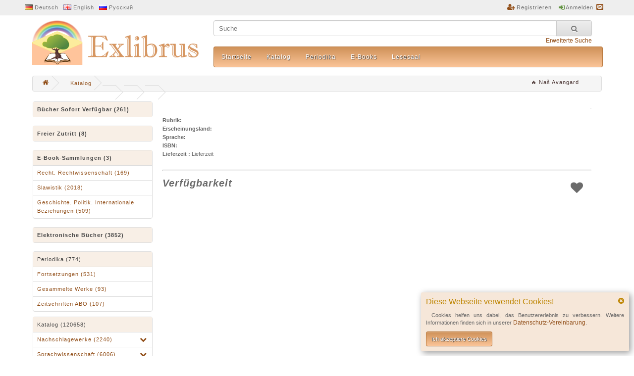

--- FILE ---
content_type: text/html; charset=utf-8
request_url: https://exlibrus.net/de/catalog/literatura/literaturovedenie/slovacko-russkie-mezhliteraturnye-svyazi--stranicy-istorii-1662
body_size: 7213
content:
<!DOCTYPE html>
<html>
  <head>
    <meta http-equiv="Content-Type" content="text/html; charset=utf8">
    <base href="https://exlibrus.net/">
    <link rel="icon" href="img/favicon.ico" type="image/x-icon" />
    <link rel="shortcut icon" href="img/favicon.ico" type="image/x-icon" />
    <link rel="stylesheet" type="text/css" href="style.css">
    <Script type="text/javascript" src="inc/main.js"></script>
	<script src="inc/reader.js" type="text/javascript"></script>
    <Title>Exlibrus.net | </title>
    <Meta name="description" content="">
    <Meta name="keywords" http-equiv="keywords" content="">
    <meta name="viewport" content="width=device-width, initial-scale=1">
    <script async src="https://www.googletagmanager.com/gtag/js?id=UA-149257837-1"></script>
    <script>window.dataLayer = window.dataLayer || [];function gtag(){dataLayer.push(arguments);}gtag('js', new Date());gtag('config', 'UA-149257837-1');</script>    
	<Script>var lang='de';var headerLoad=1;</script>
	<meta name="facebook-domain-verification" content="nmr8f722lzoex7mar8e1kl0cib43l1" />
  </head>
 
  <body>
    <Div id="load" style="display: none"></div>
    <Div id="loading" style="display: none"></div>
	<div id="loadBar">&#xe982;</div> 
    <iframe id="uploadFrame"  name="uploadFrame"  style="display: none"></iframe>
    
        
       <Div id="warn" class="warn">
         <A onClick="closeWarn()" class="closeWarn">&#xf057;</a>
         <B>Diese Webseite verwendet Cookies!</b>
         <P>Cookies helfen uns dabei, das Benutzererlebnis zu verbessern.  Weitere Informationen finden sich in unserer <A href="de/confidential">Datenschutz-Vereinbarung</a>.</p>
         <Button onclick="checkWarn()" class="btn">Ich akzeptiere Cookies</button>
       </div>
    
<!-- Header -->
    <div class="BGtop">
      <div class="top"><!--http://exlibrus.net/-->
            
        <A href="de/catalog/literatura/literaturovedenie/slovacko-russkie-mezhliteraturnye-svyazi--stranicy-istorii-1662" class="de">Deutsch</a>
        <A href="en/catalog/literatura/literaturovedenie/slovacko-russkie-mezhliteraturnye-svyazi--stranicy-istorii-1662" class="en">English</a>
        <A href="ru/catalog/literatura/literaturovedenie/slovacko-russkie-mezhliteraturnye-svyazi--stranicy-istorii-1662" class="ru">Русский</a>        
                <Div>		  
           <A href="de/register"  class="reg">Registrieren</a>                     
           <A href="de/login" class="log">Anmelden</a></a>
           		   <A href="de/back" class="mail"></a><BR Clear=all>
        </div>
      </div>
    </div>
    <div class="header" style="position:relative;">
      <A href="de/" class="logo"><img src="img/logo.png" alt=""></a>
      <div class="headRight">
        <Div>
		  <Div>
          <Form action="de/search" method="POST"><Input type=text name="str" value="" placeholder="Suche"><Button type=submit>&#xf002;</button></form>
          		  <Div><A href="de/searching">Erweiterte Suche</a></div>
		  </div>
                                
        </div>
        <Div class="headMenu">
            <A href='de/home/'>Startseite</a><A href='de/catalog/'>Katalog</a><A href='de/periodika/'>Periodika</a><A href='de/e-catalog/'>E-Books</a><A href='de/reader/'>Lesesaal</a>              <!-- <a href="" 
                style="color: #d35400; border: 2px solid #d35400; border-radius: 8px; padding: 6px 12px; font-weight: 500; text-decoration: none; display: inline-block;" 
                onmouseover="this.style.background='#d35400'; this.style.color='white';" 
                onmouseout="this.style.background='transparent'; this.style.color='#d35400';">
                Новость
              </a>
              <a href="" 
                style="color: #e74c3c; font-weight: 500; text-decoration: none; display: inline-block; padding: 8px 15px;" 
                onmouseover="this.style.background='rgba(231, 76, 60, 0.1)'; this.style.borderRadius='4px';" 
                onmouseout="this.style.background='transparent'; this.style.borderRadius='0';">
                🔥 Новость
              </a> -->
              <!-- <a href="/" style="color:rgb(68, 46, 44); font-weight: 500; text-decoration: none;"
                onmouseover="this.querySelector('span').style.border='1px solid rgba(255, 255, 255, 0.8)'"
                onmouseout="this.querySelector('span').style.border='1px solid rgba(255, 255, 255, 0.4)'">
                <span style="border: 1px solid rgba(255, 255, 255, 0.4); padding: 5px; border-radius: 3px;">
                🔥 100 эксклюзивных книг по живописи
                </span>
              </a> -->
        </div>
      </div>
    </div>
               <Div class="bread">
    <Div itemscope="" itemtype="http://schema.org/BreadcrumbList" id="breadcrumbs">
      <a href='/de/news/nash-avangard' class='news-link' style='color:rgb(68, 46, 44); font-weight: 500; text-decoration: none; float: right; margin-right: 20px; line-height: 31px; vertical-align: middle;'>
                  <span style='padding: 5px; border-radius: 3px;'>
                  🔥 Naš Avangard
                  </span>
                </a>      <span itemscope="" itemprop="itemListElement" itemtype="http://schema.org/ListItem">
        <a rel="nofollow" itemprop="item" title="Главная" href="de/" class="home">
          <span itemprop="name">&#xf015;</span>
          <meta itemprop="position" content="1">
        </a>
      </span>
            <span itemscope="" itemprop="itemListElement" itemtype="http://schema.org/ListItem">
        <a itemprop="item" title="Katalog" href="de/catalog/">
          <span itemprop="name">Katalog</span>
          <meta itemprop="position" content="2">
        </a>
      </span>         
            <span itemscope="" itemprop="itemListElement" itemtype="http://schema.org/ListItem">
        <a itemprop="item" title="" href="de/catalog//">
          <span itemprop="name"></span>
          <meta itemprop="position" content="3">
        </a>
      </span>         
            <span itemscope="" itemprop="itemListElement" itemtype="http://schema.org/ListItem">
        <a itemprop="item" title="" href="de/catalog///">
          <span itemprop="name"></span>
          <meta itemprop="position" content="4">
        </a>
      </span>         
            <span itemscope="" itemprop="itemListElement" itemtype="http://schema.org/ListItem">
        <a itemprop="item" title="" href="de/catalog///-">
          <span itemprop="name"></span>
          <meta itemprop="position" content="5">
        </a>
      </span>         
        
    </div>
    </div>
<!-- /header -->
   <Div class="page">

<!-- Side -->
     <Div class="side">
      <input type="checkbox" id="hmt" class="sideMenu-ticker">
      <label class="btn-menu" for="hmt">
        <span class="first"></span>
        <span class="second"></span>
        <span class="third"></span>
      </label>
        <Div class="sideMenu">
		  <Ul class="menu"> 
			            <Li><A href="de/sale/" class="head"><B>Bücher sofort verfügbar (261)</b></a></li>
          </ul>
		  <Br clear=all><BR>
		  
		  <Ul class="menu"> 
			            <Li><A href="de/free-catalog/" class="head"><B>freier Zutritt (8)</b></a></li>
          </ul>
		  <Br clear=all><BR>
		  
		  <Ul class="menu"> 
			            <Li><A href="de/collections/" class="head"><B>E-Book-Sammlungen (3)</b></a></li>
			            <Li><A href="de/collections/pravo--yurisprudenciya-42648/">Recht. Rechtwissenschaft (169)</a></li>
                        <Li><A href="de/collections/slavistika-43216/">Slawistik (2018)</a></li>
                        <Li><A href="de/collections/istoriya--politika--mezhdunarodnye-otnosheniyabolee-43218/">Geschichte. Politik. Internationale Beziehungen (509)</a></li>
                      </ul>
		  <Br clear=all><BR>
		  
		   
		<Ul class='menu'><Li><A href='de/e-catalog/' class='head'><B>Elektronische Вücher (3852)</b></a></li></ul>
		  <Br clear=all><BR>
		  <Ul class="menu"> 
		    		    <Li><A href="de/periodika/" class="head">Periodika (774)</a>
                        <li><a href="de/periodika/prodolzhayushheesya-izdanie/">Fortsetzungen (531)</a></li>
                        <li><a href="de/periodika/sobranie-sochinenij/">Gesammelte Werke (93)</a></li>
                        <li><a href="de/periodika/zhurnaly/">Zeitschriften ABO (107)</a></li>
            </li>			
          </ul>
		  
		  
		  <Br clear=all>
		<Ul class='menu' style='margin-top:10px;'><Li><A href='de/catalog/' class='head'>Katalog (120658)</a></li><Li><A href='de/catalog/spravochnye-izdaniya-obshhego-tipa/' class='in'>Nachschlagewerke (2240)</a><Ul><Li><a href='de/catalog/spravochnye-izdaniya-obshhego-tipa/enciklopedii/'>Enzyklopädien (425)</a></li><Li><a href='de/catalog/spravochnye-izdaniya-obshhego-tipa/spravochniki/'>Nachschlagewerke  (160)</a></li><Li><a href='de/catalog/spravochnye-izdaniya-obshhego-tipa/putevoditeli/'>Reiseführer  (234)</a></li><Li><a href='de/catalog/spravochnye-izdaniya-obshhego-tipa/karty/'>Karten  (117)</a></li><Li><a href='de/catalog/spravochnye-izdaniya-obshhego-tipa/slovari/' class='in'>Wörterbücher  (981)</a><Ul><Li><a href='de/catalog/spravochnye-izdaniya-obshhego-tipa/slovari/russkij---ukrainskij-yazyk/'>Russische Sprache (373)</a></li><Li><a href='de/catalog/spravochnye-izdaniya-obshhego-tipa/slovari/specializirovannye-slovari/'>Fachwörterbücher  (248)</a></li><Li><a href='de/catalog/spravochnye-izdaniya-obshhego-tipa/slovari/dvuh--i-mnogoyazychnye-slovari/'>Zwei- und mehrsprachige Wörterbücher  (312)</a></li><Li><a href='de/catalog/spravochnye-izdaniya-obshhego-tipa/slovari/nemeckij-yazyk/'>Deutsche Sprache  (10)</a></li><Li><a href='de/catalog/spravochnye-izdaniya-obshhego-tipa/slovari/na-drugih-yazykah/'>Andere Sprachen  (31)</a></li></ul></li><Li><a href='de/catalog/spravochnye-izdaniya-obshhego-tipa/razgovorniki/'>Sprachführer  (28)</a></li><Li><a href='de/catalog/spravochnye-izdaniya-obshhego-tipa/muzei/'>Museen Wissenschaft. Sammeln  (98)</a></li><Li><a href='de/catalog/spravochnye-izdaniya-obshhego-tipa/arhivy/'>Archive (60)</a></li><Li><a href='de/catalog/spravochnye-izdaniya-obshhego-tipa/bibliografii/'>Bibliographien  (135)</a></li></ul></li><Li><A href='de/catalog/lingvistika--yazykoznanie/' class='in'>Sprachwissenschaft  (6006)</a><Ul><Li><a href='de/catalog/lingvistika--yazykoznanie/yazykoznanie/'>Sprachwissenschaft  allgemein (1635)</a></li><Li><a href='de/catalog/lingvistika--yazykoznanie/drevnerusskij-yazyk/'>Altostslawische Sprache (91)</a></li><Li><a href='de/catalog/lingvistika--yazykoznanie/russkij--yazyk/'>Russische Sprache  (888)</a></li><Li><a href='de/catalog/lingvistika--yazykoznanie/ukrainskij-yazyk/'>Ukrainian language (156)</a></li><Li><a href='de/catalog/lingvistika--yazykoznanie/russkij---ukrainskij-dlya-inostrancev/'>Russische Sprache für Ausländer  (1327)</a></li><Li><a href='de/catalog/lingvistika--yazykoznanie/ukrainskij-dlya-inostrancev/'>Ukrainisch für Ausländer (33)</a></li><Li><a href='de/catalog/lingvistika--yazykoznanie/zhurnalistika/'>Journalismus  (339)</a></li><Li><a href='de/catalog/lingvistika--yazykoznanie/perevod/'>Übersetzung  (243)</a></li><Li><a href='de/catalog/lingvistika--yazykoznanie/nemeckij/'>Deutsche Sprache  (272)</a></li><Li><a href='de/catalog/lingvistika--yazykoznanie/anglijskij/'>Englisch  (558)</a></li><Li><a href='de/catalog/lingvistika--yazykoznanie/drugie-yazyki/'>Andere Sprachen  (409)</a></li><Li><a href='de/catalog/lingvistika--yazykoznanie/latinskij-i-grecheskij/'>Latein und Altgriechisch (54)</a></li></ul></li><Li><A href='de/catalog/literatura/' class='in'>Literatur  (57853)</a><Ul><Li><a href='de/catalog/literatura/literaturovedenie/'>Literaturwissenschaft  (2691)</a></li><Li><a href='de/catalog/literatura/sobranie-sochinenij/'>Gesammelte Werke (758)</a></li><Li><a href='de/catalog/literatura/drevnerusskaya-literatura/'>Altrussische Literatur (72)</a></li><Li><a href='de/catalog/literatura/klassicheskaya-literatura/'>Klassische Literatur  (2714)</a></li><Li><a href='de/catalog/literatura/poeziya--dramaturgiya/'>Poesie. Dramaturgie  (2942)</a></li><Li><a href='de/catalog/literatura/sovremennaya-proza/'>Moderne Prosa  (23578)</a></li><Li><a href='de/catalog/literatura/istoricheskij-roman/'>Historischer Roman (1574)</a></li><Li><a href='de/catalog/literatura/vospominaniya--pis-ma--biografii/'>Memoiren. Briefe  (6563)</a></li><Li><a href='de/catalog/literatura/fol-klor--mifologiya/'>Folklore. Mythologie (772)</a></li><Li><a href='de/catalog/literatura/publicistika/'>Publizistik (6247)</a></li><Li><a href='de/catalog/literatura/duhovnaya-literatura/'>Spiritueller Literatur (235)</a></li><Li><a href='de/catalog/literatura/detskaya-literatura/'>Kinderbücher (3458)</a></li><Li><a href='de/catalog/literatura/fantastika--11-16-let-/'>Fantasy (11-16 JAHRE) (180)</a></li><Li><a href='de/catalog/literatura/razvivayushhie-knigi-dlya-detej/'>Lehrbücher für Kinder (1756)</a></li><Li><a href='de/catalog/literatura/zarubezhnaya-literatura/'>Ausländische Literatur (3824)</a></li><Li><a href='de/catalog/literatura/komiksy/'>Comics (488)</a></li></ul></li><Li><A href='de/catalog/kul-tura--tradicii/' class='in'>Kultur. Tradition  (10343)</a><Ul><Li><a href='de/catalog/kul-tura--tradicii/istoriya-kul-tury/'>Kulturgeschichte (1628)</a></li><Li><a href='de/catalog/kul-tura--tradicii/kul-tura-drevnej-rusi/'>Kultur des antiken Rus (127)</a></li><Li><a href='de/catalog/kul-tura--tradicii/filosofiya/'>Philosophie  (3227)</a></li><Li><a href='de/catalog/kul-tura--tradicii/antropologiya/'>Anthropologie (111)</a></li><Li><a href='de/catalog/kul-tura--tradicii/ezoterizm/'>Esoterik (1263)</a></li><Li><a href='de/catalog/kul-tura--tradicii/psihologiya/'>Psychologie  (1599)</a></li><Li><a href='de/catalog/kul-tura--tradicii/etika--etiket/'>Ethik  (140)</a></li><Li><a href='de/catalog/kul-tura--tradicii/religiya/'>Religion  (1199)</a></li><Li><a href='de/catalog/kul-tura--tradicii/pedagogika/'>Pädagogie (450)</a></li><Li><a href='de/catalog/kul-tura--tradicii/bibliotechnoe-delo--bibliotekovedenie/'>Bibliotheken. Bibliothekswissenschaft  (186)</a></li><Li><a href='de/catalog/kul-tura--tradicii/turizm/'>Tourismus (411)</a></li></ul></li><Li><A href='de/catalog/iskusstvo/' class='in'>Kunst  (4949)</a><Ul><Li><a href='de/catalog/iskusstvo/istoriya-iskusstv/'>Kunstwissenschaft. Kunstgeschichte  (1105)</a></li><Li><a href='de/catalog/iskusstvo/arhitektura/'>Architektur  (508)</a></li><Li><a href='de/catalog/iskusstvo/zhivopis-/'>Malerei  (1219)</a></li><Li><a href='de/catalog/iskusstvo/ikony/'>Icons (62)</a></li><Li><a href='de/catalog/iskusstvo/graficheskie-iskusstva---grafika---gravyura/'>Graphic arts. Planen. Gravur (81)</a></li><Li><a href='de/catalog/iskusstvo/dizajn--dekorativno-prikladnoe-iskusstvo-i-hudozhestvennye-promysly/'>Formgestaltung. Kunst und Kunsthandwerk (185)</a></li><Li><a href='de/catalog/iskusstvo/kinematograf-/'>Film  (382)</a></li><Li><a href='de/catalog/iskusstvo/muzyka--muzykovedenie/'>Musik. Musikwissenschaft  (687)</a></li><Li><a href='de/catalog/iskusstvo/teatr/'>Theater  (298)</a></li><Li><a href='de/catalog/iskusstvo/fotografiya/'>Fotografie  (126)</a></li><Li><a href='de/catalog/iskusstvo/horeografiya/'>Choreographie  (103)</a></li><Li><a href='de/catalog/iskusstvo/estrada--cirk/'>Estrade  (7)</a></li><Li><a href='de/catalog/iskusstvo/moda/'>Mode (103)</a></li><Li><a href='de/catalog/iskusstvo/Ckul-ptu--ra/'>Bildhauerkunst (40)</a></li><Li><a href='de/catalog/iskusstvo/russkie-aristokraticheskie-usad-by/'>Russische aristokratischen Herrenhaus (42)</a></li></ul></li><Li><A href='de/catalog/obshhestvennye-nauki/' class='in'>Gesellschaftswissenschaften (31634)</a><Ul><Li><a href='de/catalog/obshhestvennye-nauki/teoriya--metodologiya-obshhestvennyh-nauk-v-celom/'>Theorie, Methodik der Sozialwissenschaften. Soziographie (148)</a></li><Li><a href='de/catalog/obshhestvennye-nauki/sredstva-kommunikacii/'>Kommunikationsmedien (73)</a></li><Li><a href='de/catalog/obshhestvennye-nauki/statistika--statisticheskie-metody/'>Statistik. Statistische Methoden (78)</a></li><Li><a href='de/catalog/obshhestvennye-nauki/demografiya/'>Demografie (53)</a></li><Li><a href='de/catalog/obshhestvennye-nauki/sociologiya--social-naya-rabota/'>Soziologie. Sozialarbeit  (1696)</a></li><Li><a href='de/catalog/obshhestvennye-nauki/obrazovanie/' class='in'>Bildungsarbeit  (1282)</a><Ul><Li><a href='de/catalog/obshhestvennye-nauki/obrazovanie/uchebniki-dlya-shkoly---7041--/'>Учебники для школы ( 7041 ) (613)</a></li><Li><a href='de/catalog/obshhestvennye-nauki/obrazovanie/atlasy--karty-k-uchebnikam-dlya-shkoly--7042-/'>Atlas, Karten für Schulbücher (7042) (86)</a></li></ul></li><Li><a href='de/catalog/obshhestvennye-nauki/biblioteki--bibliotechnoe-delo/'>Bibliotheken. Bibliothekswissenschaft  (49)</a></li><Li><a href='de/catalog/obshhestvennye-nauki/etnografiya/'>Ethnographie  (352)</a></li><Li><a href='de/catalog/obshhestvennye-nauki/estetika/'>Ästhetik  (56)</a></li><Li><a href='de/catalog/obshhestvennye-nauki/ekologiya/'>Ökologie  (291)</a></li><Li><a href='de/catalog/obshhestvennye-nauki/geografiya/' class='in'>Erdkunde (619)</a><Ul><Li><a href='de/catalog/obshhestvennye-nauki/geografiya/geograficheskie-issledovaniya/'>Geographische Forschung (200)</a></li><Li><a href='de/catalog/obshhestvennye-nauki/geografiya/regional-naya-geografiya/'>Länderkunde (69)</a></li><Li><a href='de/catalog/obshhestvennye-nauki/geografiya/sankt-peterburg/'>Sankt Petersburg (127)</a></li><Li><a href='de/catalog/obshhestvennye-nauki/geografiya/moskva/'>Moskau (116)</a></li></ul></li><Li><a href='de/catalog/obshhestvennye-nauki/obshhaya-istoriya/' class='in'>Geschichte allgemein  (8269)</a><Ul><Li><a href='de/catalog/obshhestvennye-nauki/obshhaya-istoriya/arheologiya/'>Archäologie (221)</a></li><Li><a href='de/catalog/obshhestvennye-nauki/obshhaya-istoriya/al-ternativnaya-istoriya/'>Alternate history (54)</a></li><Li><a href='de/catalog/obshhestvennye-nauki/obshhaya-istoriya/nacional-nosti/'>Nationalitaeten  (22)</a></li><Li><a href='de/catalog/obshhestvennye-nauki/obshhaya-istoriya/ideologiya/'>Ideologie  (64)</a></li><Li><a href='de/catalog/obshhestvennye-nauki/obshhaya-istoriya/feminizm/'>Feminismus (32)</a></li><Li><a href='de/catalog/obshhestvennye-nauki/obshhaya-istoriya/lichnosti-istoricheskie/'>Persönlichkeiten (842)</a></li><Li><a href='de/catalog/obshhestvennye-nauki/obshhaya-istoriya/drevnie-slavyane/'>Аntiken Slawen (228)</a></li><Li><a href='de/catalog/obshhestvennye-nauki/obshhaya-istoriya/drevnyaya-istoriya-pr--do-5-v-/'>Antike (342)</a></li><Li><a href='de/catalog/obshhestvennye-nauki/obshhaya-istoriya/srednevekov-e-pr--5-15-vv-/'>Mittelalter  (516)</a></li><Li><a href='de/catalog/obshhestvennye-nauki/obshhaya-istoriya/novaya-istoriya-pr--15-1917g-/'>Neue Geschichte (1123)</a></li><Li><a href='de/catalog/obshhestvennye-nauki/obshhaya-istoriya/istoriya-sovetskogo-soyuza-1917-80-e-gg-/'>Geschichte der Sowjetunion  (1071)</a></li><Li><a href='de/catalog/obshhestvennye-nauki/obshhaya-istoriya/perestrojka-v-sssr-1985-1991/'>Die UdSSR in Perestrojka 1985-1991  (30)</a></li><Li><a href='de/catalog/obshhestvennye-nauki/obshhaya-istoriya/russkaya-federaciya--90-e-/'>Die Russische Foederation  (65)</a></li><Li><a href='de/catalog/obshhestvennye-nauki/obshhaya-istoriya/ukraina/'>Ukraine (491)</a></li><Li><a href='de/catalog/obshhestvennye-nauki/obshhaya-istoriya/vostok/'>Ost (260)</a></li><Li><a href='de/catalog/obshhestvennye-nauki/obshhaya-istoriya/iudaika/'>Judaica (102)</a></li><Li><a href='de/catalog/obshhestvennye-nauki/obshhaya-istoriya/istoriya-drugih-stran/'>Geschichte anderer Länder (659)</a></li></ul></li><Li><a href='de/catalog/obshhestvennye-nauki/mezhdunarodnye-otnosheniya/'>Internationale Beziehungen (549)</a></li><Li><a href='de/catalog/obshhestvennye-nauki/politika/'>Politik  (2626)</a></li><Li><a href='de/catalog/obshhestvennye-nauki/ekonomika/'>Wirtschaft  (3125)</a></li><Li><a href='de/catalog/obshhestvennye-nauki/marketing--menedzhment/'>Marketing Management (504)</a></li><Li><a href='de/catalog/obshhestvennye-nauki/pravo--yurisprudenciya/'>Recht. Rechtwissenschaft  (10988)</a></li><Li><a href='de/catalog/obshhestvennye-nauki/voennaya-nauka/'>Militärwissenschaft (876)</a></li></ul></li><Li><A href='de/catalog/estestvennye-nauki/' class='in'>Naturwissenschaften (3477)</a><Ul><Li><a href='de/catalog/estestvennye-nauki/nauka/'>Wissenschaft (315)</a></li><Li><a href='de/catalog/estestvennye-nauki/samosovershenstvovanie/'>Persönliche Entwicklung  (169)</a></li><Li><a href='de/catalog/estestvennye-nauki/biografii-uchenyh/'>Biographien von Wissenschaftlern (146)</a></li><Li><a href='de/catalog/estestvennye-nauki/matematika/'>Mathematik (323)</a></li><Li><a href='de/catalog/estestvennye-nauki/astronomiya--astrofizika/'>Astronomie. Astrophysik (197)</a></li><Li><a href='de/catalog/estestvennye-nauki/vselennaya/'>Universum (277)</a></li><Li><a href='de/catalog/estestvennye-nauki/fizika/'>Physik (614)</a></li><Li><a href='de/catalog/estestvennye-nauki/himiya/'>Chemie (362)</a></li><Li><a href='de/catalog/estestvennye-nauki/kristallografiya/'>Kristallographie (5)</a></li><Li><a href='de/catalog/estestvennye-nauki/mineralogiya/'>Mineralogie (6)</a></li><Li><a href='de/catalog/estestvennye-nauki/geologiya/'>Geologie (120)</a></li><Li><a href='de/catalog/estestvennye-nauki/biologicheskie-nauki/'>Biowissenschaften (817)</a></li><Li><a href='de/catalog/estestvennye-nauki/informatika/'>Informatik (109)</a></li></ul></li><Li><A href='de/catalog/promyshlennost-/' class='in'>Industrie (11)</a><Ul><Li><a href='de/catalog/promyshlennost-/promyshlennost--obshhee/'>Industrie Allgemein (6)</a></li><Li><a href='de/catalog/promyshlennost-/transport/'>Transport (5)</a></li></ul></li><Li><A href='de/catalog/medicina/' class='in'>Medizin  (1065)</a><Ul><Li><a href='de/catalog/medicina/obshhie-voprosy/'>Allgemeine Fragen (191)</a></li><Li><a href='de/catalog/medicina/genetika/'>Genetik  (46)</a></li><Li><a href='de/catalog/medicina/zabolevaniya-vnutrennih-organov/'>Erkrankungen der inneren Organe (1)</a></li><Li><a href='de/catalog/medicina/hirurgiya/'>Chirurgie  (3)</a></li><Li><a href='de/catalog/medicina/immunologiya/'>Immunologie (3)</a></li><Li><a href='de/catalog/medicina/fiziologiya/'>Physiologie (15)</a></li><Li><a href='de/catalog/medicina/onkologiya/'>Onkologie (2)</a></li><Li><a href='de/catalog/medicina/fizicheskaya-kul-tura-i-sport/'>Körperkultur und Sport (198)</a></li><Li><a href='de/catalog/medicina/biomedicina/'>Biomedizin (17)</a></li><Li><a href='de/catalog/medicina/al-ternativnaya-medicina/'>Alternative Medizin  (317)</a></li><Li><a href='de/catalog/medicina/lekarstvennye-rasteniya/'>Heilpflanzen (46)</a></li><Li><a href='de/catalog/medicina/manual-naya-terapiya/'>Manuelle Therapie  (17)</a></li><Li><a href='de/catalog/medicina/pitanie/'>Ernährung  (106)</a></li><Li><a href='de/catalog/medicina/kristalloterapiya/'>Kristall Therapie (4)</a></li><Li><a href='de/catalog/medicina/joga/'>Yoga  (63)</a></li><Li><a href='de/catalog/medicina/narodnaya-medicina/'>Volksmedizin (31)</a></li><Li><a href='de/catalog/medicina/efirnye-masla--nutriciologiya--aromaterapiya/'>ätherische Öle. Nutriziologie. Aromatherapie (5)</a></li></ul></li><Li><A href='de/catalog/promyshlennost--/'>Industrie (1)</a></li></ul>

                
          <Br clear=all>
          <Ul class="menu" style="margin-top:10px;"> 
            <Li><A href="de/account" class="head">Neuerscheinungen</a></li>
            <Li><A href='de/account/subscribe/260105'>260105</a></li><Li><A href='de/account/subscribe/260104'>260104</a></li><Li><A href='de/account/subscribe/260103'>260103</a></li>            <!-- ИЗМЕНЕНО: скрыть ссылку
            <Li><A href="de/account/subscribe/">Alle Neuerscheinungen</a></li>
            -->
          </ul>
        
          <Br clear=all><BR clear=all>
        </div>        
      </div>
<!-- /side -->

<!-- Main -->
     <Div class="main" id="mainPage">
  
  <H1></h1> 
        <img id="mainImgProd">
  <BR> 
  <Div class="prodText">
    <Div >
                  <B>Rubrik:</b> <A href="de/catalog///"></a><br>      
      <B>Erscheinungsland:</b> <br>
      <B>Sprache:</b> <br>
                              <B>ISBN:</b> <br>                  
                              <B>Lieferzeit :</b> Lieferzeit <br>  
      <!--<B>Дополнительные данные:</b> Серия  ????-->
    </div>
        
  </div>
  <BR>
  <HR>  
    <Span class="prodPrice">
    <Input type=hidden  id="typeBuy" value=0>
  Verfügbarkeit  </span>
    
                
  
  <Span class="prodButt">
  	  
  
      
  
    
    <A onClick="alert('Bitte melden Sie sich an!')" title="Merkliste" >&#xf004;</a>
    	    
 	
  </span>    

    
  
  
  
    

    <BR clear=all> 
  
       


     

    </div>
<!-- /main -->

  </div>

  <Div id="backPer"></div>
	
<!-- Footer -->
    <Div class="footer">
      <Div class="foot">
        <Div class="inFooter">
          <Div>
            <H2>Information</h2>
                        <A href="de/about_us">Über uns</a><BR>
                          <A href="de/transportation_cost">Versandkosten</a><BR>
                          <A href="de/contacts">Impressum</a><BR>
                          <A href="de/shipping-and-payment-information">Liefer- und Zahlungsbedingungen</a><BR>
                          <A href="de/shipping-and-payment-information-for-libraries">Liefer- und Zahlungsbedingungen für Bibliotheken</a><BR>
                          <A href="de/politika-konfidencialnosti">Datenschutzerklärung</a><BR>
                          <A href="de/agb">AGB</a><BR>
                          <A href="de/novoe-na-sajte">Новое на сайте</a><BR>
                          <A href="de/informaciya-dlya-izdatelstv">Информация для издательств</a><BR>
                        </div>
          <Div>
            <H2>Service</h2>
                        <A href="de/informaciya-o-zakazah">Информация о заказах</a><BR>
                          
          </div>
          <Div>
            <H2></h2>
                        
          </div>          
          <!--<Div>
            <H2>Покупателям</h2>
            <A href="#">Новости</a><BR>
            <A href="#">Обратная связь</a><BR>
            <A href="#">Возвраты</a><BR>
            <A href="#">Карта сайта</a><BR>
          </div>-->
          <Div>
            <H2>Mein Profil</h2>
            <A href="de/account">Mein Profil</a><BR>
            <A href="de/account/orders">Bestellverfolgung</a><BR>
            <A href="de/favorites">Favoriten</a><BR>
            <A href="de/account/subscribe">Neuerscheinungsliste</a><BR>
          </div>
        </div>
        <HR>
        Copyright © 2018-2020 <a href="/">Exlibrus</a>
      </div>
    </div>
<!-- /footer -->  

  <link rel="stylesheet" type="text/css" href="inc/ulc.css">
  <script src="inc/ulc.js" type="text/javascript"></script>
  <script src="inc/end.js" type="text/javascript"></script>
  </body>
</html>


--- FILE ---
content_type: application/javascript
request_url: https://exlibrus.net/inc/end.js
body_size: 7886
content:

function AjaxLoad2(url, tag, data) {var xmlHttp = false;
                             try {xmlHttp = new ActiveXObject("Msxml2.XMLHTTP");} catch (e) {
                             try {xmlHttp = new ActiveXObject("Microsoft.XMLHTTP"); } catch (e2) {xmlHttp = false;}}
                             if (!xmlHttp && typeof XMLHttpRequest != 'undefined') {xmlHttp = new XMLHttpRequest();}
                             var include=document.getElementById (tag);
							 document.getElementById(tag).style.opacity='.5';
                             xmlHttp.onreadystatechange = function() {AjaxDone2(tag,xmlHttp);};
                             xmlHttp.open("POST", url, true);
                             xmlHttp.setRequestHeader("Content-Type", "text/xml; charset=utf-8");
                             xmlHttp.send(escape(data));}
function AjaxDone2(tag,xmlHttp){if (xmlHttp.readyState == 4) {
                                 if (xmlHttp.status == 200) {
                                   var include=document.getElementById (tag);
                                   var str=xmlHttp.responseText.replace(/[\r\n]/g,'')
                                   include.outerHTML = str;
                                 }
                               }
}


function AjaxLoad3(url, tag, data) {var xmlHttp = false;
                             try {xmlHttp = new ActiveXObject("Msxml2.XMLHTTP");} catch (e) {
                             try {xmlHttp = new ActiveXObject("Microsoft.XMLHTTP"); } catch (e2) {xmlHttp = false;}}
                             if (!xmlHttp && typeof XMLHttpRequest != 'undefined') {xmlHttp = new XMLHttpRequest();}
                             var include=document.getElementById (tag);
							 document.getElementById(tag).style.opacity='.5';
                             xmlHttp.onreadystatechange = function() {AjaxDone3(tag,xmlHttp);};
                             xmlHttp.open("POST", url, false);
                             xmlHttp.setRequestHeader("Content-Type", "text/xml; charset=utf-8");
                             xmlHttp.send(data);}
function AjaxDone3(tag,xmlHttp){if (xmlHttp.readyState == 4) {
                                 if (xmlHttp.status == 200) {
                                   var include=document.getElementById (tag);
                                   var str=xmlHttp.responseText.replace(/[\r\n]/g,'')
                                   var reg = new RegExp("<!--RUN:(.*)!-->(.*)", "im");
                                   var arr=new Array();
                                   var arr=reg.exec(str);
                                   if (arr){include.innerHTML=arr[2]; eval(arr[1]);
                                    } else {include.innerHTML = str;}
								   document.getElementById(tag).style.opacity='1';	
                                 }
                               }
}


function aLoad(url, tag, data) {var xmlHttp = false;
                             try {xmlHttp = new ActiveXObject("Msxml2.XMLHTTP");} catch (e) {
                             try {xmlHttp = new ActiveXObject("Microsoft.XMLHTTP"); } catch (e2) {xmlHttp = false;}}
                             if (!xmlHttp && typeof XMLHttpRequest != 'undefined') {xmlHttp = new XMLHttpRequest();}
                             var include=document.getElementById (tag);
                             xmlHttp.onreadystatechange = function() {aDone(tag,xmlHttp);};
                             xmlHttp.open("POST", url, true);
                             xmlHttp.setRequestHeader("Content-Type", "text/xml; charset=utf-8");
                             xmlHttp.send(escape(data));}
function aDone(tag,xmlHttp){if (xmlHttp.readyState == 4) {
                                 if (xmlHttp.status == 200) {
                                   var include=document.getElementById (tag);
                                   var str=xmlHttp.responseText.replace(/[\r\n]/g,'')
                                   var reg = new RegExp("<!--RUN:(.*)!-->(.*)", "im");
                                   var arr=new Array();
                                   var arr=reg.exec(str);
                                   if (arr){include.innerHTML=arr[2]; eval(arr[1]);
                                    } else {include.innerHTML = str;}
                                 }
                               }
}

function pageTitle(t){ document.title = "Exlibrus | "+t; }

function fav(id)      { aLoad('fav/'+id, 'favQuan'); } 
function favR(id)     { aLoad('favR/'+id, 'favR'); } 

function selPeriod(l)   { pr=document.getElementById('subPeriod').value; aLoad('inc/sub.php?act=selPeriod&lang='+l+'&id='+pr, 'subPeriod'); } 
function setSend(id)   { pr=document.getElementById('shipStat').value;  aLoad('inc/ajax.php?act=shipStat&id='+id+'&sub='+pr, 'shipStatBox'); } 

function selSeries(l, s) { pr=document.getElementById('sTyp').value; AjaxLoad2('inc/ajax.php?act=selSeries&cat='+s+'&lang='+l+'&id='+pr, 'sSer'); } 
function selPubl(l, s)   { pr=document.getElementById('sCntr').value; AjaxLoad('inc/ajax.php?act=selPubl&cat='+s+'&lang='+l+'&code='+pr, 'sPubl'); } 

function searchingClear(l) { document.getElementById('sTo').options[0].selected=true;
					         document.getElementById('sFrom').options[0].selected=true;
					         document.getElementById('sLang').options[0].selected=true;
                             document.getElementById('sTyp').options[0].selected=true;
                             document.getElementById('sCntr').options[0].selected=true;                                           					  
                             document.getElementById('sCat').options[0].selected=true;					                                             
							 document.getElementById('sDel').options[0].selected=true;	
                             document.getElementById('sISBN').value='';
                             document.getElementById('sAutor').value='';                      
                             document.getElementById('sTitl').value='';
							 selPubl   (l, '');  
							 selSeries (l, 0);							
}

function buy(id, lng, del=0, t=0) { if (!del) { 
                                 or=t.parentNode.parentNode;
                                 tgX=getEl('cart');
                                 srX=getEl2(or);
                                 tg=document.getElementById('cart'); 
                                 //Дублируем элемент                   
                                 par = document.createElement("div");                                 
                                 par.id = "par";
                                 par.className="prods";
                                 document.body.appendChild(par);
                                 pr=document.getElementById('par');
                                 clone = document.createElement("div");
                                 clone.id = "clone";
                                 clone.innerHTML=or.innerHTML;
                                 clone.style.cssText=or.style.cssText;
                                 clone.style.position='absolute';
                                 clone.style.top=srX.top+'px';
                                 clone.style.left=srX.left+'px';                                 
                                 pr.appendChild(clone);
                                 sr=document.getElementById('clone');                              
                                 Y=tgX.top-srX.top-100;   //Узнаём на сколько сдвинуть
                                 X=tgX.left-srX.left;
                                 sr.style.transition="all 0.5s ease-out";   //Ставим плавность 
                                 setTimeout(function() { sr.style.transform="translateY("+Y+"px) translateX("+X+"px) scale(0.1)";sr.style.opacity=0.5;  }, 10);                                    
                                 //Удаляем клона 
                                 setTimeout(function() { sr.remove();pr.remove(); }, 550);
                               }
                               aLoad(lng+'/buy/'+id+'/'+del, 'cart'); }
							   
function buyReaderFull(id, lng) { AjaxLoad(lng+'/buyReaderFull/'+id, 'cart2'); }
function buyReaderRead(id, lng) { AjaxLoad(lng+'/buyReaderRead/'+id, 'cart2'); }

function buyRead(id, lng, del=0, t=0) { if (!del) { 
                                 or=t.parentNode.parentNode;
                                 tgX=getEl('cart');
                                 srX=getEl2(or);
                                 tg=document.getElementById('cart'); 
                                 //Дублируем элемент                   
                                 par = document.createElement("div");                                 
                                 par.id = "par";
                                 par.className="prods";
                                 document.body.appendChild(par);
                                 pr=document.getElementById('par');
                                 clone = document.createElement("div");
                                 clone.id = "clone";
                                 clone.innerHTML=or.innerHTML;
                                 clone.style.cssText=or.style.cssText;
                                 clone.style.position='absolute';
                                 clone.style.top=srX.top+'px';
                                 clone.style.left=srX.left+'px';                                 
                                 pr.appendChild(clone);
                                 sr=document.getElementById('clone');                              
                                 Y=tgX.top-srX.top-100;   //Узнаём на сколько сдвинуть
                                 X=tgX.left-srX.left;
                                 sr.style.transition="all 0.5s ease-out";   //Ставим плавность 
                                 setTimeout(function() { sr.style.transform="translateY("+Y+"px) translateX("+X+"px) scale(0.1)";sr.style.opacity=0.5;  }, 10);                                    
                                 //Удаляем клона 
                                 setTimeout(function() { sr.remove();pr.remove(); }, 550);
                               }
                               aLoad(lng+'/buyR/'+id+'/0', 'cart'); }
                               
function buy2(id, lng) {         rd=document.getElementById('typeBuy').value;
                                 ob=document.getElementById('mainImgProd');
                                 tgX=getEl('cart');
                                 srX=getEl('mainImgProd');
                                 tg=document.getElementById('cart'); 
                                 //Дублируем элемент                   
                                 clone = document.createElement("img");
                                 clone.id = "clone";
                                 clone.src = ob.src;
                                 clone.width = ob.width;
                                 clone.height = ob.height;
                                 clone.float = ob.none;
                                 clone.style.cssText=ob.style.cssText;
                                 clone.style.position='absolute';
                                 clone.style.top=srX.top+'px';
                                 clone.style.left=srX.left+'px';                                 
                                 document.body.appendChild(clone);                                 
                                 sr=document.getElementById('clone');                               
                                 Y=tgX.top-srX.top-200;   //Узнаём на сколько сдвинуть
                                 X=tgX.left-srX.left-70;
                                 sr.style.transition="all 0.3s ease-out";   //Ставим плавность 
                                 setTimeout(function() { sr.style.transform="translateY("+Y+"px) translateX("+X+"px) scale(0.1)";sr.style.opacity=0.5;  }, 10);                                    
                                 //Удаляем клона 
                                 setTimeout(function() { sr.remove(); }, 350);
								 if (rd==1) aLoad(lng+'/buyR/'+id+'/0', 'cart');
                                  else aLoad(lng+'/buy/'+id+'/0', 'cart');
							  }
							   
function buy3(id, lng) { var str=''; var a = document.getElementsByName('child');
                         for (var i = 0; i < a.length; i++) { if (a[i].checked) str+=a[i].value+'-'; }
                         //alert (str) ;   
						 AjaxLoad(lng+'/buyPer/'+id+'/add/'+str, 'cart', 0);
                       }
					   
function buyAll(lng, cat, sub, ssub, r) { cnt  = document.getElementById('sCntr').value;
                                          ln   = document.getElementById('sLng').value;
                                          rd   = document.getElementById('sRead').value;
					                      pb   = document.getElementById('sPub').value;
									      AjaxLoad("inc/buy.php?lang="+lng+"&cat="+cat+"&sub="+sub+"&ssub="+ssub+"&cnt="+cnt+"&ln="+ln+"&rd="+rd+"&pb="+pb+"&act=buyAll&read="+r, 'cart'); 									   
									    }
							   
							   
function catEbook(l, cat, sub, ssub, page, rl=0){ 
                     cnt  = document.getElementById('sCntr').value;
                     ln   = document.getElementById('sLng').value;
					 rd   = document.getElementById('sRead').value;
					 pb   = document.getElementById('sPub').value;
					 sort = document.getElementById('sSort').value;					 					 
					 string='&page='+page+'&cat='+cat+'&sub='+sub+'&ssub='+ssub+'&cnt='+cnt+'&ln='+ln+'&sort='+sort+'&lang='+l+'&read='+rd+'&pub='+pb;
                     if (rl) AjaxLoad('ecat.php?act=view'+string+'&rl=1', 'prodMain', 1);
					    else AjaxLoad('ecat.php?act=view'+string, 'prodMain', 1);
}							   


					   


function qwest(id, lng)  { AjaxLoad(lng+'/qwest/'+id+'/add' , 'mainPer', 0); }
function reserv(id, lng) { AjaxLoad(lng+'/reserv/'+id+'/add', 'mainPer', 0); }
					   
function closePer () { document.getElementById('backPer').style.display='none'; }
function closeWin () { document.getElementById('backWin').style.display='none'; }
function closeReadWin () { document.getElementById('readWin').style.display='none'; }

function closeReload () { window.location.href=window.location.href; } 
                               
function regSwitch(n) { document.getElementById('head1').className='';
                        document.getElementById('head2').className='';    
                        document.getElementById('head3').className='';    
                        document.getElementById('head'+n).className='sel'; 
                        document.getElementById('reg1').style.display='none';
                        document.getElementById('reg2').style.display='none';    
                        document.getElementById('reg3').style.display='none';    
                        document.getElementById('reg'+n).style.display='block';                        
}
function copyAddr(n) { document.getElementById('addPayName'+n).value    = document.getElementById('addHomeName'+n).value;
                       document.getElementById('addPayNameExt'+n).value = document.getElementById('addHomeNameExt'+n).value;
                       document.getElementById('addPayAddr'+n).value    = document.getElementById('addHomeAddr'+n).value;
                       document.getElementById('addPayAddrExt'+n).value = document.getElementById('addHomeAddrExt'+n).value;
                       document.getElementById('addPayCity'+n).value    = document.getElementById('addHomeCity'+n).value;
                       document.getElementById('addPayPost'+n).value    = document.getElementById('addHomePost'+n).value;    
                       document.getElementById('addPayCountry'+n).selectedIndex = document.getElementById('addHomeCountry'+n).selectedIndex;  
                       document.getElementById('addPayState'+n).value   = document.getElementById('addHomeState'+n).value;
}
function addFace(n, m) {  if (m==2) st="<A class='delFace' onClick='delFace("+n+","+m+")'>"+langRegDelFace+"</a> | <A class='addFace' onClick='addFace("+n+","+(m+1)+")'>"+langRegAddFace+"</a>";
                          if (m==3) st="<A class='delFace' onClick='delFace("+n+","+m+")'>"+langRegDelFace+"</a>";
                          str ="<Tr id='face"+n+m+"1'><Td ColSpan=3><H2>"+langRegFace+m+"</h2></td></tr>";
                          str+="<Tr id='face"+n+m+"2'><Td>*</td><Td>"+langRegTitl+": </td><Td><Select name='titl"+n+m+"'>"+langRegTitlVal+"</select></td></tr>";
                          str+="<Tr id='face"+n+m+"3'><Td></td><Td>"+langRegRank+": </td><Td><Input type=text name='rank"+n+m+"' placeholder='"+langRegRankVal+"'></td></tr>";
                          str+="<Tr id='face"+n+m+"4'><Td></td><Td>"+langRegName+": </td><Td><Input type=text name='name"+n+m+"' placeholder='"+langRegNameVal+"'></td></tr>";
                          str+="<Tr id='face"+n+m+"5'><Td>*</td><Td>"+langRegLast+": </td><Td><Input type=text name='last"+n+m+"' placeholder='"+langRegLastVal+"' required></td></tr>";
                          str+="<Tr id='face"+n+m+"6'><Td>*</td><Td>"+langRegMail+": </td><Td><Input type=text name='mail"+n+m+"' placeholder='"+langRegMailVal+"' required></td></tr>";
                          str+="<Tr id='face"+n+m+"7'><Td>*</td><Td>"+langRegPhone+": </td><Td><Input type=text name='phone"+n+m+"' placeholder='"+langRegPhoneVal+"' required></td></tr>";
                          str+="<Tr id='face"+n+m+"'><Td ColSpan=3 align=right>"+st+"</td></tr>";
                          document.getElementById('face'+n+(m-1)).outerHTML=str;
}
function addFaceP(m) {  if (m==2) st="<A class='delFace' onClick='delFaceP("+m+")'>"+langRegDelFace+"</a> | <A class='addFace' onClick='addFaceP("+(m+1)+")'>"+langRegAddFace+"</a>";
                        if (m==3) st="<A class='delFace' onClick='delFaceP("+m+")'>"+langRegDelFace+"</a>";
                        str ="<Tr id='face"+m+"1'><Td ColSpan=3><H2>"+langRegFace+m+"</h2></td></tr>";
                        str+="<Tr id='face"+m+"2'><Td>*</td><Td>"+langRegTitl+": </td><Td><Select id='titl"+m+"'>"+langRegTitlVal+"</select></td></tr>";
                        str+="<Tr id='face"+m+"3'><Td></td><Td>"+langRegRank+": </td><Td><Input type=text id='rank"+m+"' placeholder='"+langRegRankVal+"'></td></tr>";
                        str+="<Tr id='face"+m+"4'><Td></td><Td>"+langRegName+": </td><Td><Input type=text id='name"+m+"' placeholder='"+langRegNameVal+"'></td></tr>";
                        str+="<Tr id='face"+m+"5'><Td>*</td><Td>"+langRegLast+": </td><Td><Input type=text id='last"+m+"' placeholder='"+langRegLastVal+"' required></td></tr>";
                        str+="<Tr id='face"+m+"6'><Td>*</td><Td>"+langRegPhone+": </td><Td><Input type=text id='phone"+m+"' placeholder='"+langRegPhoneVal+"' required></td></tr>";
                        str+="<Tr id='face"+m+"'><Td ColSpan=3 align=right>"+st+"</td></tr>";
                        document.getElementById('face'+(m-1)).outerHTML=str;
}
function delFaceP(m) { for(i=2;i<7;i++) { delFaceLine('face'+m+i); }
                         delFaceLine('face'+m); 
                         if (m==2) document.getElementById('face'+m+'1').outerHTML="<Tr id='face"+(m-1)+"'><Td ColSpan=3 align=right><A class='addFace' onClick='addFaceP("+m+")'>"+langRegAddFace+"</a></td></tr>";  
                         if (m==3) document.getElementById('face'+m+'1').outerHTML="<Tr id='face"+(m-1)+"'><Td ColSpan=3 align=right><A class='delFace' onClick='delFaceP("+(m-1)+")'>"+langRegDelFace+"</a> | <A class='addFace' onClick='addFaceP("+m+")'>"+langRegAddFace+"</a></td></tr>";
                         

 }
function delFace(n, m) { for(i=2;i<8;i++) { delFaceLine('face'+n+m+i); }
                         delFaceLine('face'+n+m); 
                         if (m==2) document.getElementById('face'+n+m+'1').outerHTML="<Tr id='face"+n+(m-1)+"'><Td ColSpan=3 align=right><A class='addFace' onClick='addFace("+n+","+m+")'>"+langRegAddFace+"</a></td></tr>";  
                         if (m==3) document.getElementById('face'+n+m+'1').outerHTML="<Tr id='face"+n+(m-1)+"'><Td ColSpan=3 align=right><A class='delFace' onClick='delFace("+n+","+(m-1)+")'>"+langRegDelFace+"</a> | <A class='addFace' onClick='addFace("+n+","+m+")'>"+langRegAddFace+"</a></td></tr>";
                         

 }
function delFaceLine(m){ p=document.getElementById(m);p.parentNode.removeChild(p); }  

function checkMail(n, lg, t) { var email = t.value; aLoad(lg+'/mail/'+n+'/'+email, 'mal'+n); }

function val(obj) { return document.getElementById(obj).value;}
function mSel(s)  { if (document.getElementById(s)) {
	                  sel=document.getElementById(s);
                      var selectedOptions = [];
                      for (var i = 0; i < sel.options.length; i++) if (sel.options[i].selected) selectedOptions.push(sel.options[i].value);
                      return selectedOptions.join(",");
                    } return 0;  
                  }
function xi(obj) { if (document.getElementById(obj)) v=document.getElementById(obj).value; else v='';
                   st="<item name="+obj+">";
                   st+=v.replace(/'/g, '&rsquo;').replace(/"/g, '&quot;');
                   st+="</item>\n"; return st; }
function xm(obj) { st="<item name=run>";ls=document.getElementsByName(obj);
                   for (var i = 0; i < ls.length; ++i) { st+='$x["'+obj+'"]['+ls[i].id+']='+ls[i].value+';'; }
                   st+="</item>\n"; return st; }                   
function xc(obj) { st="<item name="+obj+">";
                   if (document.getElementById(obj)) { if (document.getElementById(obj).checked) st+='1'; else st+='0'; }                   
                   st+="</item>\n"; return st; }
				   
function xs(obj) { st="<item name="+obj+">"; 
                   if (mSel(obj)) st+=mSel(obj).replace(/'/g, '&rsquo;').replace(/"/g, '&quot;');
				   st+="</item>\n"; return st; }
				   
function chk(obj) { return document.getElementById(obj).checked;}
                   
function rq(obj){ return obj.replace(/'/g, '&rsquo;').replace(/"/g, '&quot;'); }

function regPass (n) { var pass1 = document.getElementById('pass'+n);
                      var pass2 = document.getElementById('conf'+n);
                      if (pass1.value !== pass2.value) { alert(langRegCheckPass); return false; } else return true;
}
function regMail (n) { var email = document.getElementById('mail'+n);   
                       var email_regexp = /[0-9a-zа-я_A-ZА-Я\.\-]+@[0-9a-zа-я_A-ZА-Я\-^.]+\.[a-zа-яА-ЯA-Z]{2,4}/i;
                       if (!email_regexp.test(email.value)) { alert(langRegCheckMails); return false; } else return true;
}

function reg1(l){ if (chk("term1") && chk("con1")){ 
                    if (regPass(1) && regMail(1)){  
                      if (val("pass1") && val("conf1") && val("last1") && val("mail1") && val("phone1") && val("addHomeName1") && val("addHomeAddr1") && val("addHomeCity1") && val("addHomePost1") && val("addPayName1") && val("addPayAddr1") && val("addPayCity1") && val("addPayPost1")){
                        x =(xs("titl1"))+(xi("rank1"))+(xi("name1"))+(xi("last1"))+(xi("mail1"))+(xi("phone1"))+(xs("lang1"))+(xs("pay1"));
	  			        x+=(xi("addHomeName1"))+(xi("addHomeNameExt1"))+(xi("addHomeAddr1"))+(xi("addHomeAddrExt1"));
				        x+=(xi("addHomeCity1"))+(xi("addHomePost1"))+(xs("addHomeCountry1"))+(xi("addHomeState1"));
				        x+=(xi("addPayName1"))+(xi("addPayNameExt1"))+(xi("addPayAddr1"))+(xi("addPayAddrExt1"));
				        x+=(xi("addPayCity1"))+(xi("addPayPost1"))+(xs("addPayCountry1"))+(xi("addPayState1"));
				        x+=(xi("pass1"))+(xi("conf1"))+(xc("sub1"))+(xc("get1"))+(xc("send1"))+"<item name=text>"+(rq(val('ext1')))+"</item>";
                        AjaxLoad('register.php?act=save&lang='+l+'&type=1', 'mainPage', x);
				      } else { alert(langRegWrongCeils);}
					}   
                  }	
                }	 
function reg2(l) { if (chk("term2") && chk("con2")){ 
                    if (regPass(2) && regMail(2)){  
                      if (val("pass2") && val("conf2") && val("last2") && val("title2") && val("mail2") && val("phone2") && val("addHomeName2") && val("addHomeAddr2") && val("addHomeCity2") && val("addHomePost2") && val("addPayName2") && val("addPayAddr2") && val("addPayCity2") && val("addPayPost2")){
  				        x =(xi("title2"))+(xi("dep2"))+(xi("taxNum2"));
                        x+=(xs("titl2"))+(xi("rank2"))+(xi("name2"))+(xi("last2"))+(xi("mail2"))+(xi("phone2"))+(xs("lang2"))+(xs("pay2"))+(xs("buy2"));
				        x+=(xi("addHomeName2"))+(xi("addHomeNameExt2"))+(xi("addHomeAddr2"))+(xi("addHomeAddrExt2"));
				        x+=(xi("addHomeCity2"))+(xi("addHomePost2"))+(xs("addHomeCountry2"))+(xi("addHomeState2"));
				        x+=(xi("addPayName2"))+(xi("addPayNameExt2"))+(xi("addPayAddr2"))+(xi("addPayAddrExt2"));
				        x+=(xi("addPayCity2"))+(xi("addPayPost2"))+(xs("addPayCountry2"))+(xi("addPayState2"));
				        x+=(xc("ordDep2"))+(xc("ordNum2"))+(xc("ordBud2"))+(xc("ordRef2"))+(xc("ordTax2"))+(xc("ordFree2"));
				        x+=(xi("pass2"))+(xi("conf2"))+(xc("sub2"))+(xc("get2"))+(xc("send2"))+"<item name=text>"+(rq(val('ext2')))+"</item>"+"<item name=comm>"+(rq(val('comm2')))+"</item>";
                        AjaxLoad('register.php?act=save&lang='+l+'&type=2', 'mainPage', x); 
				      } else { alert(langRegWrongCeils);}
					}   
                  }	
                }				   
function reg3(l) { if (chk("term3") && chk("con3")){ 
                    if (regPass(3) && regMail(3)){  
                      if (val("pass3") && val("conf3") && val("last3") && val("mail3") && val("phone3") && val("addHomeName3") && val("addHomeAddr3") && val("addHomeCity3") && val("addHomePost3") && val("addPayName3") && val("addPayAddr3") && val("addPayCity3") && val("addPayPost3")){
					    x =(xi("title3"))+(xi("taxNum3"));
                        x+=(xs("titl3"))+(xi("rank3"))+(xi("name3"))+(xi("last3"))+(xi("mail3"))+(xi("phone3"))+(xs("lang3"))+(xs("pay3"))+(xs("buy3"));
				        x+=(xi("addHomeName3"))+(xi("addHomeNameExt3"))+(xi("addHomeAddr3"))+(xi("addHomeAddrExt3"));
				        x+=(xi("addHomeCity3"))+(xi("addHomePost3"))+(xs("addHomeCountry3"))+(xi("addHomeState3"));
				        x+=(xi("addPayName3"))+(xi("addPayNameExt3"))+(xi("addPayAddr3"))+(xi("addPayAddrExt3"));
				        x+=(xi("addPayCity3"))+(xi("addPayPost3"))+(xs("addPayCountry3"))+(xi("addPayState3"));
				        x+=(xc("ordDep3"))+(xc("ordNum3"))+(xc("ordBud3"))+(xc("ordRef3"))+(xc("ordTax3"))+(xc("ordFree3"));
				        x+=(xi("pass3"))+(xi("conf3"))+(xc("sub3"))+(xc("get3"))+(xc("send3"))+"<item name=text>"+(rq(val('ext3')))+"</item>"+"<item name=comm>"+(rq(val('comm3')))+"</item>";
                        AjaxLoad('register.php?act=save&lang='+l+'&type=3', 'mainPage', x); 				   
				      } else { alert(langRegWrongCeils);}
					}   
                  }	
                }				   
				   
function forgotPass (l) { var pass1 = document.getElementById('pass');
                          var pass2 = document.getElementById('pass2');
						  var pass3 = document.getElementById('pass3');
                          if (pass1.value !== pass2.value) alert(langRegCheckPass); 
						    else AjaxLoad('account/cab-pass.php?act=save&lang='+l, 'mainPage', xi('pass')+xi('pass2')+xi('pass3'), 1);
}
function changeAddr (l) { str =xi('addHomeName')+xi('addHomeNameExt')+xi('addHomeAddr')+xi('addHomeAddrExt')+xi('addHomeCity')+xi('addHomePost')+xs('addHomeCountry')+xi('addHomeState');
                          str+=xi('addPayName')+xi('addPayNameExt')+xi('addPayAddr')+xi('addPayAddrExt')+xi('addPayCity')+xi('addPayPost')+xs('addPayCountry')+xi('addPayState');
                          AjaxLoad('account/cab-addr.php?act=save&lang='+l, 'mainPage', str, 1);
}
function changeProf (l) { str =xi('title')+xi('dep')+xi('taxNum')+xs('lang')+xs('pay')+xs('buy')+xi('ext');
                          str+=xc('ordDep')+xc('ordNum')+xc('ordBud')+xc('ordRef')+xc('ordTax')+xc('ordFree');
                          str+=xs('titl')+xi('rank')+xi('name')+xi('last')+xi('phone');
						  str+=xs('titl2')+xi('rank2')+xi('name2')+xi('last2')+xi('phone2');
						  str+=xs('titl3')+xi('rank3')+xi('name3')+xi('last3')+xi('phone3');
                          AjaxLoad('account/cab-prof.php?act=save&lang='+l, 'mainPage', str);
}                        
function openExt(id)    { b=document.getElementById('bl'+id);
                          e=document.getElementById('ext'+id);
                          if (b.style.display=='block') {
                            b.style.display='none'; 
                            e.style.color='#ddd';
                          } else { 
                            b.style.display='block';
                            e.style.color='#914e18';
                          }
                       }
function editOrd(e, id, tp)   {  if (e.keyCode==13 || e==13) {
                                    val=document.getElementById('ord'+tp+id).value;
                                    AjaxLoad('inc/save.php?act=editOrd&id='+id+'&code='+tp+'&val='+val, 'load', '', 1);
                                  }  
                                }                       
function openOrd(st) { window.location.href=st; }

function closeWarn () { document.getElementById('warn').style.display='none'; }
function checkWarn () { document.cookie = "enter=yes; path=/; max-age=2592000"; document.getElementById('warn').style.display='none';}  

function colPage (l, col, page){ 
                     cat  = document.getElementById('sCat').value;
                     ln   = document.getElementById('sLng').value;
                     search = document.getElementById('sSearch').value;
					 sort   = document.getElementById('sSort').value;					 					 
					 string ='&page='+page+'&cat='+col+'&lang='+l+'&ln='+ln+'&ct='+cat+'&sort='+sort+'&search='+search;
                     AjaxLoad('col.php?act=view'+string, 'prodMain', 1);
}
function colLoad(l, col){ document.getElementById('uploadFrame').src='inc/load-col.php?act=load&col='+col+'&lang='+l; }
function ordColLoad(l, id){ document.getElementById('uploadFrame').src='inc/load-ord-col.php?act=load&id='+id+'&lang='+l; }

function ebookLoad(l)   { cnt  = document.getElementById('sCntr').value;
                     ln   = document.getElementById('sLng').value;
					 rd   = document.getElementById('sRead').value;
					 pb   = document.getElementById('sPub').value;
					 sort = document.getElementById('sSort').value;
					 string='&cnt='+cnt+'&ln='+ln+'&sort='+sort+'&lang='+l+'&read='+rd+'&pub='+pb;
					 document.getElementById('uploadFrame').src='inc/load-ebook.php?act=load'+string;

}
function bookLoad(l){cnt  = document.getElementById('sCntr').value; 
                     ln   = document.getElementById('sLng').value;
					 dl   = document.getElementById('sDel').value;
					 ct   = document.getElementById('sCat').value;
					 sort = document.getElementById('sSort').value;
					 string='&cnt='+cnt+'&ln='+ln+'&sort='+sort+'&lang='+l+'&del='+dl+'&cat='+ct;
					 document.getElementById('uploadFrame').src='inc/load-book.php?act=load'+string;

}

function readPageBooks(l, page){ AjaxLoad('inc/readBooks.php?act=view&lang='+l+'&page='+page+'&str='+document.getElementById('eStr').value, 'read1', 0); }
function readSearchBooks(e, l){ if (e.keyCode==13) readPageBooks(l, 1); }

function readPageAllBooks(l, page){ AjaxLoad('inc/readBooks.php?act=view3&lang='+l+'&page='+page+'&str='+document.getElementById('eStr3').value, 'read3', 0); }
function readSearchAllBooks(e, l){ if (e.keyCode==13) readPageAllBooks(l, 1); }

function catCntr(l, cat, sub, ssub, page, rl=0){ 
                     cnt  = document.getElementById('sCntr').value;
                     ln   = document.getElementById('sLng').value;
                     del  = document.getElementById('sDel').value;
					 e    = document.getElementById('sEl').value;
					 sort = document.getElementById('sSort').value;					 					 
					 string='&e='+e+'&page='+page+'&cat='+cat+'&sub='+sub+'&ssub='+ssub+'&cnt='+cnt+'&ln='+ln+'&del='+del+'&sort='+sort+'&lang='+l;
                     if (rl) AjaxLoad('cat.php?act=view'+string+'&rl=1', 'prodMain', 1);
					    else AjaxLoad('cat.php?act=view'+string, 'prodMain', 1);
}

function catFltr(id, p, lg){ AjaxLoad('inc/ajax.php?act=subcat&lang='+lg+'&path='+p+'&cat='+id, 'subcat'); }

function catEbook(l, cat, sub, ssub, page, rl=0){ 
                     cnt  = document.getElementById('sCntr').value;
                     ln   = document.getElementById('sLng').value;
					 rd   = document.getElementById('sRead').value;
					 pb   = document.getElementById('sPub').value;
					 sort = document.getElementById('sSort').value;					 					 
					 string='&page='+page+'&cat='+cat+'&sub='+sub+'&ssub='+ssub+'&cnt='+cnt+'&ln='+ln+'&sort='+sort+'&lang='+l+'&read='+rd+'&pub='+pb;
                     if (rl) AjaxLoad('ecat.php?act=view'+string+'&rl=1', 'prodMain', 1);
					    else AjaxLoad('ecat.php?act=view'+string, 'prodMain', 1);
}


function cabEbook(l, pg){ AjaxLoad('account/cab-ebook.php?act=view&lang='+l+'&page='+pg, 'mainPage', 1); }


function cabPartProd(l, page){ 
                     sort = document.getElementById('sSort').value;					 					 
					 string='&page='+page+'&sort='+sort+'&lang='+l;
                     AjaxLoad('account/cab-part-prod.php?act=view'+string, 'mainPage', 1);
}
function cabPartStat (l, page){ m  = document.getElementById('sMon').value;
                                y  = document.getElementById('sYear').value;
					            q  = document.getElementById('sQuad').value;
					            sort = document.getElementById('sSort').value;					 					 
					            string='&page='+page+'&sort='+sort+'&mon='+m+'&year='+y+'&quad='+q+'&lang='+l;
                                AjaxLoad('account/cab-part-stat.php?act=view'+string, 'mainPage', 1); }
function cabReadStat (l){ m  = document.getElementById('sMon').value;
                          y  = document.getElementById('sYear').value;
					      string='&mon='+m+'&year='+y+'&lang='+l;
                          AjaxLoad('account/cab-read-stats.php?act=view'+string, 'mainPage', 1); }								
function cabPartOrd(l, page){ 
                     sort = document.getElementById('sSort').value;					 					 
					 string='&page='+page+'&sort='+sort+'&lang='+l;
                     AjaxLoad('account/cab-part-ord.php?act=view'+string, 'mainPage', 1);
}
function cabPartExp(l, page){ 
                     sort = document.getElementById('sSort').value;					 					 
					 string='&page='+page+'&sort='+sort+'&lang='+l;
                     AjaxLoad('account/cab-part-exp.php?act=view'+string, 'mainPage', 1);
}

function cabOrder(l, page){ 
                     stat = document.getElementById('sStat').value;
                     oid  = document.getElementById('sOID').value;
                     snum  = document.getElementById('sNum').value;
					 bud  = document.getElementById('sBud').value;
					 sort = document.getElementById('sSort').value;					 					 
					 string='&page='+page+'&stat='+stat+'&oid='+oid+'&snum='+snum+'&bud='+bud+'&sort='+sort+'&lang='+l;
                     AjaxLoad('account/cab-ord.php?act=view'+string, 'mainPage', 1);
}
function cabOrderK(e, l, page){ if (e.keyCode==13) cabOrder(l, page); } 

function cabPOrder(l, page){ 
                     stat = document.getElementById('sStat').value;
                     oid  = document.getElementById('sOID').value;
					 str  = document.getElementById('sStr').value;
					 sort = document.getElementById('sSort').value;					 					 
					 string='&page='+page+'&stat='+stat+'&oid='+oid+'&str='+str+'&sort='+sort+'&lang='+l;
                     AjaxLoad('account/cab-ord-per.php?act=view'+string, 'mainPage', 1);
}
function cabPOrderK(e, l, page){ if (e.keyCode==13) cabPOrder(l, page); }

function cabInv(l, page){ 
                     stat = document.getElementById('sStat').value;
                     oid  = document.getElementById('sOID').value;
					 iid  = document.getElementById('sIID').value;
					 snum = document.getElementById('sNum').value;
					 bud  = document.getElementById('sBud').value;
					 sort = document.getElementById('sSort').value;					 					 
					 string='&page='+page+'&stat='+stat+'&oid='+oid+'&iid='+iid+'&snum='+snum+'&bud='+bud+'&sort='+sort+'&lang='+l;
                     AjaxLoad('account/cab-inv.php?act=view'+string, 'mainPage', 1);
}
function cabInvK(e, l, page){ if (e.keyCode==13) cabInv(l, page); }

function cabWish(l, page){  string='&page='+page+'&lang='+l;
                            AjaxLoad('account/cab-wish.php?act=view'+string, 'mainPage', 1);
}

function cabShip(l, page){ 
                     stat = document.getElementById('sStat').value;
                     oid  = document.getElementById('sOID').value;
					 iid  = document.getElementById('sIID').value;
					 snum = document.getElementById('sNum').value;
					 bud  = document.getElementById('sBud').value;
					 sort = document.getElementById('sSort').value;					 					 
					 string='&page='+page+'&stat='+stat+'&oid='+oid+'&iid='+iid+'&snum='+snum+'&bud='+bud+'&sort='+sort+'&lang='+l;
                     AjaxLoad('account/cab-ship.php?act=view'+string, 'mainPage', 1);
}
function cabShipK(e, l, page){ if (e.keyCode==13) cabShip(l, page); }

function catPer(l, cat, page, sub=''){ 
                     if (document.getElementById('sCntr')) cnt  = document.getElementById('sCntr').value; else cnt='';
                     if (document.getElementById('sLng'))  ln   = document.getElementById('sLng').value;  else ln='';
                     if (document.getElementById('sDel'))  del  = document.getElementById('sDel').value;  else del='';
					 if (document.getElementById('sSort')) sort = document.getElementById('sSort').value; else sort='';					 					 
					 if (document.getElementById('sYear')) year=document.getElementById('sYear').value;   else year='';
					 if (document.getElementById('sForm')) frm=document.getElementById('sForm').value;    else frm='';
					 if (document.getElementById('sStr'))  str=document.getElementById('sStr').value;     else str='';
					 string='&page='+page+'&cat='+cat+'&sub='+sub+'&cnt='+cnt+'&ln='+ln+'&del='+del+'&sort='+sort+'&year='+year+'&frm='+frm+'&lang='+l+'&str='+str;
                     AjaxLoad('per.php?act=view'+string, 'prodMain', '', 1);
}

function catPerK(e, l, cat, page, sub=''){ if (e.keyCode==13) catPer(l, cat, page, sub); }




function subCat(id, lang)   { cnt  = document.getElementById('sCntr').value;
                              ln   = document.getElementById('sLng').value;
                              del  = document.getElementById('sDel').value;
					          sort = document.getElementById('sSort').value;
							  flt  = document.getElementById('subFiltr').checked;
							  if (flt) string='&cnt='+cnt+'&ln='+ln+'&del='+del+'&sort='+sort; else string='';
                              AjaxLoad('inc/sub.php?lang='+lang+'&act=cat&id='+id+string, 'subCat');
							}

function subECat(id, lang)  { cnt  = document.getElementById('sCntr').value;
                              ln   = document.getElementById('sLng').value;
					          sort = document.getElementById('sSort').value;
							  flt  = document.getElementById('subFiltr').checked;
							  if (flt) string='&cnt='+cnt+'&ln='+ln+'&sort='+sort; else string='';
                              AjaxLoad('inc/sub.php?lang='+lang+'&act=ecat&id='+id+string, 'subCat');
							}
							
function subPer(id, lang)   { aLoad('inc/sub.php?lang='+lang+'&act=per&id='+id, 'subCat'); } 

function subFlt(id, t, act)   { val  = t.value; aLoad('inc/ajax.php?act=saveFlt&type='+act+'&id='+id+'&code='+val, 'load'); } 
function subEFlt(id, t, act)   { val  = t.value; aLoad('inc/ajax.php?act=saveEFlt&type='+act+'&id='+id+'&code='+val, 'load'); } 

function searchSort(l, str, page){  sort = document.getElementById('sSort').value;					 					 
					                string=str+'&sort='+sort+'&lang='+l+'&page='+page;
                                    AjaxLoad('searching.php?act=view&'+string, 'srcMain', 1); }
									
									function mailPage(l, page){ 
                     str  = document.getElementById('sStr').value;
                     to   = document.getElementById('sTo').value;
                     from = document.getElementById('sFrom').value;
					 sort = document.getElementById('sSort').value;					 					 
					 string='&page='+page+'&lang='+l+'&str='+str+'&sort='+sort+'&to='+to+'&from='+from;
                     AjaxLoad('account/cab-mails.php?act=view'+string, 'mainPage', 1);
}	
function mailPageK(e, l, page) { if (e) {if (e.keyCode==13 || e==13) mailPage(l, page); } }


function req(l) { if (val("title") || val("autor") || val("isbn") || val("pub") || val("ser") || val("year")){
					    x =(xi("title"))+(xi("autor"))+(xi("isbn"))+(xi("pub"))+(xi("ser"))+(xi("year"))+(xi("summ"))+(xi("quan"));
				        x+=(xc("ext1"));
				        x+="<item name=comm>"+(rq(val('comm')))+"</item>";
                        AjaxLoad('req.php?act=save&lang='+l, 'mainPage', x); 				   
				  } else { alert(langReqError);} 
                }
				
function makeInv(id){ tb  = document.getElementById('typeBuy').value; AjaxLoad3('make-inv/'+id+'/'+tb, 'load', 1); }

function sendBack(l)   { x=(xi("name"))+(xi("back"))+(xi("title"))+"<item name=text>"+(rq(val('text')))+"</item>";
                         AjaxLoad('back.php?act=save&lang='+l, 'mainPage', x); }
						 
						 
function statLoad(sp){  mon  = document.getElementById('sMon').value;
                        year = document.getElementById('sYear').value;
					    quad = document.getElementById('sQuad').value;
                        sort = document.getElementById('sSort').value;
                        string='&sp='+sp+'&mon='+mon+'&year='+year+'&quad='+quad+'&sort='+sort;
                      document.getElementById('uploadFrame').src='../inc/load-stat.php?act=load'+string;
                      
}


 function newWin(st1){ //В новое окно
						WinPrint=open("", "displayWindow","left=50,top=50,width=800,height=640,status=no,toolbar=no,menubar=no, location=no");
                        WinPrint.document.body.innerHTML=st1;
						WinPrint.focus();
                        WinPrint.print();
                        WinPrint.close();
						}

//-------Функции кукисов--------
function deleteCookie(name) {
  setCookie(name, "", {
    expires: -1
  })
}

function setCookie(name, value, options) {
  var date = new Date(new Date().getTime() + 3600 * 1000);
  document.cookie = name+"="+value+"; path=/; expires=" + date.toUTCString();
}


function getCookie(name) {
  var matches = document.cookie.match(new RegExp(
    "(?:^|; )" + name.replace(/([\.$?*|{}\(\)\[\]\\\/\+^])/g, '\\$1') + "=([^;]*)"
  ));
  return matches ? decodeURIComponent(matches[1]) : undefined;
}


function swView()  { lnk=document.location.href.replace( /page-\d+\//g, "" );
                     if (getCookie('prodStyle')=='line') {
                      setCookie('prodStyle', 'block');		  
                     } else { 
					  setCookie('prodStyle', 'line');
					 }
					 document.location.href=lnk;
                  }	
				  
function genPass() { var password = "";
                     var symbols = "abcdefghijklmnopqrstuvwxyz0123456789";
                     for (var i = 0; i < 8; i++){ password += symbols.charAt(Math.floor(Math.random() * symbols.length));}
	                 document.getElementById('rPass').value=password;
                   }
				  
function addRead(id, lang) { log  = document.getElementById('rLogin').value;
                             pas = document.getElementById('rPass').value;
                             string='&log='+log+'&pas='+pas;
							 AjaxLoad('inc/ajax.php?act=addReader&lang='+lang+'&id='+id+string, 'backPer');
}
function editRead(id, lang) { log  = document.getElementById('rLogin').value;
                             pas = document.getElementById('rPass').value;
                             string='&log='+log+'&pas='+pas;
							 AjaxLoad('inc/ajax.php?act=editReader&lang='+lang+'&id='+id+string, 'backPer');
}
function editReader (id, lang) { AjaxLoad('inc/ajax.php?act=winEditReader&lang='+lang+'&id='+id, 'backPer'); }
function delReader  (id, lang) { AjaxLoad('inc/ajax.php?act=delReader&lang='+lang+'&id='+id,  'read1'); }

function readSwitch(n) { document.getElementById('head1').className='';
                        document.getElementById('head2').className='';    
                        document.getElementById('head'+n).className='sel'; 
                        document.getElementById('read1').style.display='none';
                        document.getElementById('read2').style.display='none';    
                        document.getElementById('read'+n).style.display='block';                        
}
function readerSwitch(n) { document.getElementById('head1').className='';
                           document.getElementById('head2').className='';    
						   document.getElementById('head3').className='';
                           document.getElementById('head'+n).className='sel'; 
                           document.getElementById('read1').style.display='none';
                           document.getElementById('read2').style.display='none';    
						   document.getElementById('read3').style.display='none';    
                           document.getElementById('read'+n).style.display='block';                        
}

function addReadIP(id, lang){ip  = document.getElementById('rIP').value;
                             ip2 = document.getElementById('rIP2').value;
							 if (ip.match(/^(?!0)(?!.*\.$)((1?\d?\d|25[0-5]|2[0-4]\d)(\.|$)){4}$/) && (ip2.match(/^(?!0)(?!.*\.$)((1?\d?\d|25[0-5]|2[0-4]\d)(\.|$)){4}$/) || ip2=='')) {
                               string='&ip='+ip+'&ip2='+ip2;
							   document.getElementById('backPer').style.display='none';
							   AjaxLoad('inc/ajax.php?act=addReaderIP&id='+id+string, 'read2');
							 } else alert('Неверный IP!');
}
function editReaderIP (id, lang) { AjaxLoad('inc/ajax.php?act=winEditReaderIP&lang='+lang+'&id='+id, 'backPer'); }
function delReaderIP  (id, lang) { AjaxLoad('inc/ajax.php?act=delReaderIP&lang='+lang+'&id='+id,  'read2'); }
function editReadIP(id, lang) { ip  = document.getElementById('rIP').value;
                             ip2 = document.getElementById('rIP2').value;
							 if (ip.match(/^(?!0)(?!.*\.$)((1?\d?\d|25[0-5]|2[0-4]\d)(\.|$)){4}$/) && (ip2.match(/^(?!0)(?!.*\.$)((1?\d?\d|25[0-5]|2[0-4]\d)(\.|$)){4}$/) || ip2=='')) {
                               string='&ip='+ip+'&ip2='+ip2;
							   document.getElementById('backPer').style.display='none';
							   AjaxLoad('inc/ajax.php?act=editReaderIP&id='+id+string, 'read2');
						     } else alert('Неверный IP!');
}



function openWinAtt(id, lang) { AjaxLoad('inc/ajax.php?act=viewAtt&id='+id+'&lang='+lang, 'backWin'); }



function setPrice(t) { pa = document.getElementById('priceAll');
                       pr = document.getElementById('priceRead');
					   if (t.value==1) { pa.style.display="none";pr.style.display="block";}
					   if (t.value==0) { pr.style.display="none";pa.style.display="block";}
}

function checkBox (v) { AjaxLoad('inc/ajax.php?act=check&typ='+v, 'load', '', 1); }


function readWishOpen() {  t=document.getElementById('readWishWin');
						   if(t.style.display=='inline-block') t.style.display='none'; else t.style.display='inline-block';
						   }
function readWishClose() { document.getElementById('readWishWin').style.display='none';
                           }
						   
function readWishSend(id, ip, lang){  name = document.getElementById('readWishName').value;
                                txt  = document.getElementById('readWishText').value;
                                AjaxLoad('inc/ajax.php?act=readWishSend&id='+id+'&ip='+ip+'&name='+name+'&lang='+lang, 'readWishWin', txt ,1);
                      
}
									




--- FILE ---
content_type: application/javascript
request_url: https://exlibrus.net/inc/reader.js
body_size: 3523
content:
  var scrN3=0;var scrL3;									
  function getLast3() {  sb=document.getElementById('pps3'); box=sb.offsetWidth; max=Math.abs(si.offsetLeft)+box;
                        for(i=scrN3;i<scrL3;i++) { if (document.getElementById('pa'+i).offsetLeft>max) break; }
						return i; }
						
  function getFirst3() { sb=document.getElementById('pps3'); box=sb.offsetWidth; min=Math.abs(si.offsetLeft)-box;                        
                        for(i=scrN3;i>=0;i--) { if (document.getElementById('pa'+i).offsetLeft<min) break; }
						return i+1; }					  
  function sldLeft3()   { si=document.getElementById('pis3'); boxIn=si.offsetWidth;
                         sb=document.getElementById('pps3'); box  =sb.offsetWidth;
						 scrN3=getFirst3();
                         bx=document.getElementById('pa'+scrN3).offsetLeft-2;						   
						 if (bx>(boxIn-box))si.style.left="-"+(boxIn-box)+"px"; else si.style.left="-"+bx+"px";  					 						 					 
					  } 
  function sldRight3() {  si=document.getElementById('pis3'); boxIn=si.offsetWidth;
                         sb=document.getElementById('pps3'); box  =sb.offsetWidth;
						 scrN3=getLast3();
						 bx=document.getElementById('pa'+scrN3).offsetLeft-2;
						 if (bx>(boxIn-box)) si.style.left="-"+(boxIn-box)+"px"; else si.style.left="-"+bx+"px";
                      }
  function sldSet3()   {  if (si=document.getElementById('pis3')) {
	                       boxIn=si.offsetWidth;
                           sb=document.getElementById('pps3'); box  =sb.offsetWidth;
						   if (boxIn<box) {
						     document.getElementById('pgLeft3').style.display='none';
						     document.getElementById('pgRight3').style.display='none';
						     sb.style='box-shadow:none;height:auto;overflow: visible';
						     si.style="justify-content: center;height:auto;position: relative;flex-wrap: wrap;";
						   } else {						 
						     bx=document.getElementById('pa'+scrN).offsetLeft-2;
						     if (bx>(boxIn-box)) si.style.left="-"+(boxIn-box)+"px"; else si.style.left="-"+bx+"px";
						   }  
                         }  
                      }	
					  
function readerFull(id) { e=document.getElementById('pBox'+id);
                          b=document.getElementById('rkFull'+id);
						  e.style.overflow="hidden";
                          if(e.requestFullScreen) { e.requestFullScreen();
                            } else if(e.mozRequestFullScreen) { e.mozRequestFullScreen();
                            } else if(e.webkitRequestFullScreen) { e.webkitRequestFullScreen();}
						  b.innerHTML="&#xe98a;";
						  b.setAttribute('onclick','readerExit('+id+')'); 
                        }
function readerExit(id) { if(document.cancelFullScreen) { document.cancelFullScreen();
                            } else if(document.mozCancelFullScreen) { document.mozCancelFullScreen();
                            } else if(document.webkitCancelFullScreen) { document.webkitCancelFullScreen(); }
						  b=document.getElementById('rkFull'+id);	
						  e=document.getElementById('pBox'+id);
						  e.style.overflow="auto";
						  b.innerHTML="&#xe989;";
						  b.setAttribute('onclick','readerFull('+id+')'); 	
                        }
function readerRott(id) { e=document.getElementById('pBox'+id);
                          var all = e.getElementsByTagName("img");
						  var m = window.getComputedStyle(all[0]).transform.split('(').pop().split(',');
                          var a = 180/Math.PI * Math.atan2(m[1], m[0]) + 90;
						  if (a==360) a=0;
                          for (var i=0, max=all.length; i < max; i++) { all[i].style.transform="rotate("+a+"deg)"; }
                        }
function readerWidth(id) { e=document.getElementById('pBox'+id);                          
                           b=document.getElementById('rkEnl'+id);
						   var all = e.getElementsByTagName("img");
                           for (var i=0, max=all.length; i < max; i++) { all[i].style.width="100%"; all[i].style.height="auto"; }
						   b.style.transform="rotate(90deg)";
						   b.setAttribute('onclick','readerHeight('+id+')');
                        }						
function readerHeight(id) { e=document.getElementById('pBox'+id);
                            b=document.getElementById('rkEnl'+id);                          
						    var all = e.getElementsByTagName("img");
                            for (var i=0, max=all.length; i < max; i++) { all[i].style.height="90%"; all[i].style.width="auto"; }
						    b.style.transform="rotate(0deg)";
						    b.setAttribute('onclick','readerWidth('+id+')'); 	
                        }
function readerInc(id) { e=document.getElementById('pBox'+id);
						 var all = e.getElementsByTagName("img");
						 w=all[0].clientWidth; w=w/100*120;
                         for (var i=0, max=all.length; i < max; i++) { all[i].style.width=w+'px';all[i].style.height='auto'; } 
                       }
function readerDec(id) { e=document.getElementById('pBox'+id);
						 var all = e.getElementsByTagName("img");
						 w=all[0].clientWidth; w=w/120*100;
                         for (var i=0, max=all.length; i < max; i++) { all[i].style.width=w+'px';all[i].style.height='auto'; } 
                       }
function readerScroll(id, view=0) { }
function readerGo(id, go) { e=document.getElementById(id);
									go--;
							        var all = e.getElementsByTagName("img");
								    e.scrollTop=all[go].offsetTop;
									                         if (all[go].dataset.im)   { all[go].src=all[go].dataset.im;     all[go].dataset.im='';  }
                       }					   
function readerDrag(scrollReader) { scrollReader.ondragstart = function() {return false;};
                                    scrollReader.onmousedown = function(e) { scrlStart =e.pageY;
									                                         scrlHStart=e.pageX;
																			 scrlBox =scrollReader.scrollTop;
																			 scrlHBox=scrollReader.scrollLeft;
																			 scrollReader.style.cursor="move";
																			 function moveAt(e) { scrollReader.scrollTop =scrlBox+(scrlStart-e.pageY);
																			                      scrollReader.scrollLeft=scrlHBox+(scrlHStart-e.pageX); }
                                                                             document.onmousemove   = function(e){ moveAt(e); }
                                                                             document.onmouseup = function() { document.onmousemove = null;
																			                                   scrollReader.onmouseup = null;
																											   scrollReader.style.cursor="";}
                                                                           }	
                                  }
function readerBook(pr, t, code, lang='de') { document.getElementById('backWin').style.display='none';
                                    document.getElementById('mainBox').style.display='none';
								    document.getElementById('pBox1').style.display='block';
                                   AjaxLoad('read/'+lang+'/1/'+code+'.pdf', 'pBox1');	  
                                   window.history.pushState(null, "Reader", "https://exlibrus.net/"+lang+"/reader/")
							       window.history.replaceState( null , code+'.pdf', lang+'/reader/'+code+'_1.pdf' );
							       tab=document.getElementById('readerSellBooks');
							       var all = tab.getElementsByTagName("a");//Отменяем всё
                                   for (var i=0; i <all.length ; i++) all[i].className='';
							       t.className="readerSelBook";
								   readSelPage=1;
                          }	
function readerColl(pr, t, code, lang='de') { document.getElementById('backWin').style.display='none';
                                    document.getElementById('mainBox').style.display='none';
								    document.getElementById('pBox1').style.display='block';
                                   AjaxLoad('read/'+lang+'/1/'+code+'.pdf', 'pBox1');	  
                                   window.history.pushState(null, "Reader", "https://exlibrus.net/"+lang+"/reader/")
							       window.history.replaceState( null , code+'.pdf', lang+'/reader/'+code+'_1.pdf' );
							       tab=document.getElementById('readerCollBooks');
							       var all = tab.getElementsByTagName("a");//Отменяем всё
                                   for (var i=0; i <all.length ; i++) all[i].className='';
							       t.className="readerSelBook";
								   readSelPage=1;
                          }						  
function readerBookFree(pr, t, code, lang='de') { document.getElementById('backWin').style.display='none';
                                    document.getElementById('mainBox').style.display='none';
								    document.getElementById('pBox1').style.display='block';
                                   AjaxLoad('read/'+lang+'/1/'+code+'.pdf', 'pBox1');	  
                                   window.history.pushState(null, "Reader", "https://exlibrus.net/"+lang+"/reader/")
							       window.history.replaceState( null , code+'.pdf', lang+'/reader/'+code+'_1.pdf' );
							       tab=document.getElementById('readerFreeBooks');
							       var all = tab.getElementsByTagName("a");//Отменяем всё
                                   for (var i=0; i <all.length ; i++) all[i].className='';
							       t.className="readerSelBook";
								   readSelPage=1;
                          }							  
function readerBook2(pr, t, code, lang='de') { AjaxLoad('read/'+lang+'/1/'+code+'.pdf', 'pBox1');
							window.history.replaceState( null , code+'.pdf', lang+'/reader/'+code+'_1.pdf' );
							tab=document.getElementById('readerFreeBooks');
						    var all = tab.getElementsByTagName("input");//Закрываем всё
                            for (var i=0; i <all.length ; i++) all[i].checked=false;
							var all = tab.getElementsByTagName("a");//Отменяем всё
                            for (var i=0; i <all.length ; i++) all[i].className='';
							document.getElementById('lf'+pr).checked=true;
							t.className="readerSelBook";
                          }							  
function readerBooks2(t) { if (t.checked){
	                         tab=document.getElementById('readerSellBooks');
					         var all = tab.getElementsByTagName("input");
                             for (var i=0; i <all.length ; i++) all[i].checked=false;
							 t.checked=true;
                           }	
                        }	
						
function readerColls2(t) { if (t.checked){
	                         tab=document.getElementById('readerCollBooks');
					         var all = tab.getElementsByTagName("input");
                             for (var i=0; i <all.length ; i++) all[i].checked=false;
							 t.checked=true;
                           }	
                        }
function readColl(ct, t) { if (t.checked){
	                            tab=document.getElementById('catColls'+ct);
						        var all = tab.getElementsByTagName("input");
                                for (var i=0; i <all.length ; i++) all[i].checked=false;
							    t.checked=true;
                              }	
                            }
						
function readerMainBook(aid, id, code, lang='de') { quanBooks=document.getElementById('quanBooks').value;
                                         tab=document.getElementById('readerSellBooks');
							             var all = tab.getElementsByTagName("a");//Отменяем всё
                                         for (var i=0; i <all.length ; i++) all[i].className='';
							             document.getElementById('at'+aid).className='readerSelBook'; 
										 
							             var all = tab.getElementsByTagName("input");//Отменяем всё
                                         for (var i=0; i <all.length ; i++) all[i].checked=false;									
									     
									     inp=document.getElementById('bk'+id);
									     inp.checked=true;									     
										 if (quanBooks>20){										 
										   par1=inp.parentNode.parentNode.parentNode; var ct = par1.getElementsByTagName("input");//Отменяем всё
                                           ct[0].checked=true;
									       par2=par1.parentNode.parentNode;
									       if (par2.nodeName=="LI") { var ct = par2.getElementsByTagName("input");ct[0].checked=true; }  
									       par3=par2.parentNode.parentNode
									       if (par3.nodeName=="LI") { var ct = par3.getElementsByTagName("input");ct[0].checked=true; }  
										 }  
								         document.getElementById('backWin').style.display='none';
                                         document.getElementById('mainBox').style.display='none';
								         document.getElementById('pBox1').style.display='block';
								         window.history.pushState(null, "Reader", "https://exlibrus.net/"+lang+"/reader/")
							             window.history.replaceState( null , code+'.pdf', lang+'/reader/'+code+'_1.pdf' );
                                         AjaxLoad('read/'+lang+'/1/'+code+'.pdf', 'pBox1');
                                         readSelPage=1; }
function readerFreeBook(aid, id, code, lang='de') { quanBooks=document.getElementById('quanBooks').value;
                                         tab=document.getElementById('readerFreeBooks');
							             var all = tab.getElementsByTagName("a");//Отменяем всё
                                         for (var i=0; i <all.length ; i++) all[i].className='';
							             document.getElementById('at'+aid).className='readerSelBook';//Отмечаем нужную
										 
							             var all = tab.getElementsByTagName("input");//Закрываем все
                                         for (var i=0; i <all.length ; i++) all[i].checked=false;																		      
									     inp=document.getElementById('fr'+id);
									     inp.checked=true;
										 if (quanBooks>20){
									       par1=inp.parentNode.parentNode.parentNode; var ct = par1.getElementsByTagName("input");//Отменяем всё
                                           ct[0].checked=true;										 
									       par2=par1.parentNode.parentNode;
									       if (par2.nodeName=="LI") { var ct = par2.getElementsByTagName("input");ct[0].checked=true; }  
									       par3=par2.parentNode.parentNode
									       if (par3.nodeName=="LI") { var ct = par3.getElementsByTagName("input");ct[0].checked=true; }  
										 }  
								         document.getElementById('backWin').style.display='none';
                                         document.getElementById('mainBox').style.display='none';
								         document.getElementById('pBox1').style.display='block';
								         window.history.pushState(null, "Reader", "https://exlibrus.net/"+lang+"/reader/")
							             window.history.replaceState( null , code+'.pdf', lang+'/reader/'+code+'_1.pdf' );
                                         AjaxLoad('read/'+lang+'/1/'+code+'.pdf', 'pBox1');
                                         readSelPage=1; }										 
function readerAllBook(aid, id, code, lang='de') { quanBooks=document.getElementById('quanAllBooks').value;
                                         tab=document.getElementById('readerAllBooks');
							             var all = tab.getElementsByTagName("a");//Отменяем всё
                                         for (var i=0; i <all.length ; i++) all[i].className='';
							             document.getElementById('at'+aid).className='readerSelBook';//Отмечаем нужную
										 
							             var all = tab.getElementsByTagName("input");//Закрываем все
                                         for (var i=0; i <all.length ; i++) all[i].checked=false;																		      
									     inp=document.getElementById('all'+id);
									     inp.checked=true;
										 if (quanBooks>20){
									       par1=inp.parentNode.parentNode.parentNode; var ct = par1.getElementsByTagName("input");//Отменяем всё
                                           ct[0].checked=true;										 
									       par2=par1.parentNode.parentNode;
									       if (par2.nodeName=="LI") { var ct = par2.getElementsByTagName("input");ct[0].checked=true; }  
									       par3=par2.parentNode.parentNode
									       if (par3.nodeName=="LI") { var ct = par3.getElementsByTagName("input");ct[0].checked=true; }  
										 }  
								         document.getElementById('backWin').style.display='none';
                                         document.getElementById('mainBox').style.display='none';
								         document.getElementById('pBox1').style.display='block';
								         window.history.pushState(null, "Reader", "https://exlibrus.net/"+lang+"/reader/")
							             window.history.replaceState( null , code+'.pdf', lang+'/reader/'+code+'_1.pdf' );
                                         AjaxLoad('read/'+lang+'/1/'+code+'.pdf', 'pBox1');
                                         readSelPage=1; }	
										 
function readerMain(lang) { document.getElementById('pBox1').style.display='none';
						document.getElementById('mainBox').style.display='block';
                        document.getElementById('pBox1').innerHTML="";
                        window.history.replaceState( null , "Reader", 'https://exlibrus.net/'+lang+'/reader/' );
						}		
						
function readerBooks(ct, t) {   tab=document.getElementById('catBooks'+ct);
						        var all = tab.getElementsByTagName("input");
                                for (var i=0; i <all.length ; i++) all[i].checked=false;
							    t.checked=true;	
                            }							  
function readBook(ct, t) { if (t.checked){
	                            tab=document.getElementById('catBooks'+ct);
						        var all = tab.getElementsByTagName("input");
                                for (var i=0; i <all.length ; i++) all[i].checked=false;
							    t.checked=true;
                              }	
                            }							

function readerAll(ct, t) {   tab=document.getElementById('acatBooks'+ct);
						        var all = tab.getElementsByTagName("input");
                                for (var i=0; i <all.length ; i++) all[i].checked=false;
							    t.checked=true;	
                            }							  
	
function readerAll2(t) { if (t.checked){
	                         tab=document.getElementById('readerAllBooks');
					         var all = tab.getElementsByTagName("input");
                             for (var i=0; i <all.length ; i++) all[i].checked=false;
							 t.checked=true;
                           }	
                        }							
function readAll(ct, t) { if (t.checked){
	                            tab=document.getElementById('acatBooks'+ct);
						        var all = tab.getElementsByTagName("input");
                                for (var i=0; i <all.length ; i++) all[i].checked=false;
							    t.checked=true;
                              }	
                            }

							
						
					  

function readTab(n, t) { b=document.getElementById('sideReader');						   
						 h=document.getElementById('tabHidden');
						 s=b.style.marginLeft;						 
						 if (s=="-453px") b.style.marginLeft='0';
						 tab=document.getElementById('sideTabReader');
						 var all = tab.getElementsByTagName("a");
                         for (var i=0; i <all.length ; i++) all[i].className='';
						 t.className='active';
						 tb=document.getElementById('sideBoxReader');
						 var all = tb.getElementsByTagName("div");
                         for (var i=0; i <all.length ; i++) all[i].style.display='none';
						 document.getElementById('tab'+n).style.display='block';
						 h.title="скрыть"; h.innerHTML="&#xf053;";
                       }
function hiddenTab(t) {  b=document.getElementById('sideReader');
						 s=getComputedStyle(b).marginLeft;
						 if (s=="-453px") { b.style.marginLeft='0'; t.title="скрыть"; t.innerHTML="&#xf053;"; }
						             else { b.style.marginLeft='-453px';  t.title="показать";t.innerHTML="&#xf054;";}
						 
                       }								  
function readerMark(cd, lang='de') { tab=document.getElementById('sideTabReader');
						  var all = tab.getElementsByTagName("a");
                          for (var i=0; i <all.length ; i++) all[i].className='';
						  document.getElementById('tabMark').className='active';
						  tb=document.getElementById('sideBoxReader');
						  var all = tb.getElementsByTagName("div");
                          for (var i=0; i <all.length ; i++) all[i].style.display='none';
						  document.getElementById('tab2').style.display='block';
						  n=document.getElementById('rcB1').value;
						  AjaxLoad(lang+'/readMark/'+n+'/'+cd, 'sideMark');
                        }	
function readerMarkGo(cd, p, b, n) { f=document.getElementById('readerCurrFile').value;
                                     if (f!=cd) AjaxLoad3('read/'+cd, 'pBox1');
							         readerSelMark (p, b, n);
							         readerGo('pBox1', n);							   
                        }	
function readerSelMark (p, b, n) { box=document.getElementById('readerMarkBooks');
						           var all = box.getElementsByTagName("a");
                                   for (var i=0; i <all.length ; i++) all[i].className='';
								   document.getElementById('m'+b+'k'+n).className='active';
						           var all = box.getElementsByTagName("input");
                                   for (var i=0; i <all.length ; i++) all[i].checked=false;
						           document.getElementById('mb'+p).checked=true;
                       }						
function readerPage(e, id, pg, rs, en, fl, lang="de") { if (e.keyCode==13 || e==13) {
							         readSelPage=pg;
									 if (readSelPage>=en) readSelPage=en;
									 if (readSelPage<1) readSelPage=1;
									 document.getElementById('rcB'+id).value = readSelPage;
									 document.getElementById('rkLeft'+id).disabled =false; document.getElementById('rkLeft'+id).style.opacity =1;
									 document.getElementById('rkRight'+id).disabled=false; document.getElementById('rkRight'+id).style.opacity=1;
									 if (readSelPage==en) { document.getElementById('rkRight'+id).disabled=true; document.getElementById('rkRight'+id).style.opacity=.2;}
                                     if (readSelPage==1)  { document.getElementById('rkLeft'+id).disabled =true; document.getElementById('rkLeft'+id).style.opacity =.2;}
							         document.getElementById("riB"+id).src='';
							         document.getElementById("riB"+id).src='/preview-img/'+readSelPage+'/'+rs+'/'+fl;
									 if (document.location.pathname.indexOf("reader")>0){
									   cd=fl.substring(0, fl.length - 4);
								       window.history.pushState(null, "Reader", "https://exlibrus.net/"+lang+"/reader/")
							           window.history.replaceState( null , cd+'_'+readSelPage+'.pdf', lang+'/reader/'+cd+'_'+readSelPage+'.pdf' );
									 }  
									 document.getElementById('loadBar').style.display='block';
								     document.getElementById("riB"+id).onload = function() {document.getElementById('loadBar').style.display='none';}
                             }   
                           }	
var readSelPage=1;var readAllPage=0;

function readerBreak() {         iframe=document.getElementById("ipdf");
						         iframe.src="";								 
								 iframe.onload = 0;
								 closeReadWin();}				
								 
function readerPrint(fl, lang) { iframe=document.getElementById("ipdf");
						         iframe.src="print-pdf/"+readSelPage+"/"+fl;
								 AjaxLoad('inc/ajax.php?act=viewPrintWait&lang='+lang, 'readWin');
						         iframe.onload = function() { setTimeout(function() { iframe.focus(); closeReadWin();iframe.contentWindow.print();}, 100); };}				
						   
function readerPrintWin(fl, lang) { AjaxLoad('inc/ajax.php?act=viewPrint&fl='+fl+'&lang='+lang, 'readWin'); }
function readerPrintFull(fl, lang) {iframe=document.getElementById("ipdf");
							  iframe.src="print-pdf/0/"+fl;
							  AjaxLoad('inc/ajax.php?act=viewPrintWait&lang='+lang, 'readWin');
							  iframe.onload = function() { setTimeout(function() { iframe.focus(); closeReadWin(); iframe.contentWindow.print();}, 100); }; }
							  
function readerRight(id, rs, en, fl, lang='de') { readSelPage++; 
                                       if (readSelPage>=en) readSelPage=en;
								       if (readSelPage==en) { document.getElementById('rkRight'+id).disabled=true; document.getElementById('rkRight'+id).style.opacity=.2;}
								                              document.getElementById('rkLeft'+id).disabled=false;   document.getElementById('rkLeft'+id).style.opacity=1;
								       document.getElementById('rcB'+id).value = readSelPage;
                                       document.getElementById("riB"+id).src='';
							           document.getElementById("riB"+id).src='/preview-img/'+readSelPage+'/'+rs+'/'+fl;
									   if (document.location.pathname.indexOf("reader")>0){
									     cd=fl.substring(0, fl.length - 4);
								         window.history.pushState(null, "Reader", "https://exlibrus.net/"+lang+"/reader/")
							             window.history.replaceState( null , cd+'_'+readSelPage+'.pdf', lang+'/reader/'+cd+'_'+readSelPage+'.pdf' );
									   }	 
									   document.getElementById('loadBar').style.display='block';
								       document.getElementById("riB"+id).onload = function() {document.getElementById('loadBar').style.display='none';}
                                     }						   
function readerLeft(id, rs, fl, lang='de') { readSelPage--; 
                                  if (readSelPage<1) readSelPage=1;
								  if (readSelPage==1) { document.getElementById('rkLeft'+id).disabled=true;   document.getElementById('rkLeft'+id).style.opacity=.2;}
								                        document.getElementById('rkRight'+id).disabled=false; document.getElementById('rkRight'+id).style.opacity=1;
								  document.getElementById('rcB'+id).value = readSelPage;
                                  document.getElementById("riB"+id).src='';
							      document.getElementById("riB"+id).src='/preview-img/'+readSelPage+'/'+rs+'/'+fl;
								  if (document.location.pathname.indexOf("reader")>0){
								    cd=fl.substring(0, fl.length - 4);								  
								    window.history.pushState(null, "Reader", "https://exlibrus.net/"+lang+"/reader/")
							        window.history.replaceState( null , cd+'_'+readSelPage+'.pdf', lang+'/reader/'+cd+'_'+readSelPage+'.pdf' );
								  }	
								  document.getElementById('loadBar').style.display='block';
								  document.getElementById("riB"+id).onload = function() {document.getElementById('loadBar').style.display='none';}
                                }						   
						   
function readerMarkDel(b, p, id){ AjaxLoad('/inc/save.php?act=delMark&id='+id+'&val='+p+'&code='+b, 'load');}